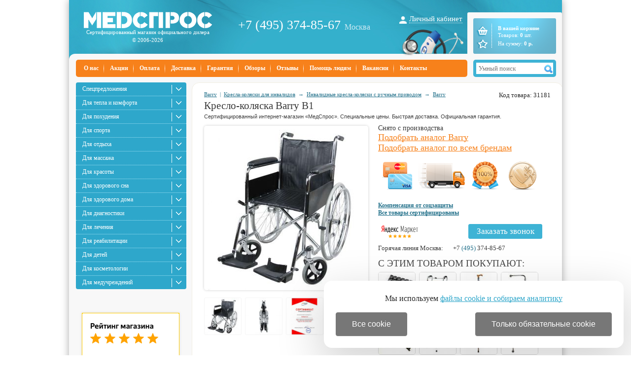

--- FILE ---
content_type: text/html; charset=windows-1251
request_url: https://www.medspros.ru/shop/sims_2_barry_b1.html
body_size: 20808
content:
<!DOCTYPE HTML PUBLIC "-//W3C//DTD HTML 4.01 Transitional//EN" "http://www.w3.org/TR/html4/loose.dtd">
<html>
<head>
	<meta http-equiv="Content-Type" content="text/html; charset=windows-1251">
	<link rel="icon" href="/favicon.ico" type="image/x-icon" >
	<link rel="shortcut icon" href="/favicon.ico" type="image/x-icon" >

	<link rel="stylesheet" href="/base.css" type="text/css">
	<link rel="stylesheet" href="/style.css" type="text/css">
	<link rel="stylesheet" type="text/css" href="/colorbox.css">

	<script type="text/javascript" src="/js/jquery-1.7.1.min.js" ></script>
	<script async type="text/javascript" src="/js/jquery.colorbox-min.js"></script>
	<script defer type="text/javascript" src="/js/jquery.cookie.js"></script>
	<script defer type="text/javascript" src="/js/slider_new.js"></script>
	<script type="text/javascript" src="/js/exclusive.js"></script>
	<script type="text/javascript" src="/js/functions.js"></script>
	<script defer type="text/javascript" src="/js/smart-discount.js"></script> 
	<script async type="text/javascript" src="/js/callme.js"></script>
	<script type="text/javascript">browser_back_catch();</script>
	<script async type="text/javascript" src="//yandex.st/share/share.js" charset="utf-8"></script>
	<script type="text/javascript" src="/js/jquery.selectbox.min.js" ></script>
	<script defer type="text/javascript" src="/js/masked_input.js" ></script>
	<script type="text/javascript">var _is_phone_device = 0;</script>

	<link rel="stylesheet" type="text/css" href="/js/magnifier/magnifier.css">
	<script type="text/javascript" src="/js/magnifier/magnifier.js"></script>
	<script type="text/javascript" src="/js/magnifier/Event.js"></script>
	
	<script type="text/javascript" src="/js/jscrollpane/jquery.jscrollpane.js" ></script>
	<link rel="stylesheet" type="text/css" href="/js/jscrollpane/jquery.jscrollpane.css">
	
	
	<link rel="stylesheet" href="/js/Swiper-master/dist/css/swiper.css">
	<script async src="/js/Swiper-master/dist/js/swiper.jquery.min.js"></script>

	<link rel="canonical" href="https://www.medspros.ru/shop/sims_2_barry_b1.html">
	
	<title>Barry B1, купить в Москве и СПб | Кресло-коляска Barry | &laquo;Медспрос&raquo;</title>
	<meta name="description" content='&#128309; Кресло-коляска Barry B1 &#128309; Лучшая цена 13390&#8381; - это недорого! &#128666; БЕСПЛАТНАЯ доставка &#9989; Официальный сайт Barry &#9989; 10000+ отзывов &#9989; Видео &#9989; Гарантия &#128722; Купить Barry B1 в Москве и СПб!'>
	<meta name="keywords" content='B1,Barry,Кресло-коляска,Barry B1'>
</head>

<body>
	<div id="wrapper">
	<div class="header_top">
		<div class="logo">
			<a href="/" id="main_logo"></a>
                        <span>Сертифицированный магазин официального дилера<br>&copy; 2006-2026</span>
			<div class="sugrob"></div>
			<div class="snow"></div>
	                		</div>

		<div class="phone">
			<a href="tel:74953748567">+7 (495) 374-85-67</a><span class="phone_add">Москва</span>
		</div>
		<div class="grad"></div>

		<div class="top_auth">
			<a href='#' OnClick="$('#auth_sub').toggle();">Личный кабинет</a>
			<div id="auth_sub">
					<form name="auth" method=post action="">
		<input type="hidden" name="enter" value="1">
		<input type="text" name="user_login" placeholder="Логин">
		<input type="password" name="user_pw" placeholder="Пароль">
		<a class="auth_button" href="javascript:document.auth.submit();">Войти</a>
		<a class="registration" href="/index.php?register=yes">Регистрация</a>
	</form>
			</div>
		</div>

		<div id="cart">
			 <div id="cart_content" title="Оформить заказ" onClick="javascript:location.href='/index.php?shopping_cart=yes'">
	<div id="cart_pad">
		<div id="cart_title">В вашей корзине</div>
		<div id="cart_products">
			Товаров: <b id="cart_items_count">0</b> шт.
			<br>На сумму: <b id="cart_total_amount">0 </b><b> р.</b>
		</div>
	</div>
    <div class="top-cart"></div>
    <a title="Перейти в избранное" class="cart-favor " href="/favorite/"></a>
</div>


		</div>
	</div>

	<div class="left_upper_corner"></div><div class="header_footer"></div>


	<div class="header_menu">
		<div id="mainmenu">
					<div class="top_menu">
				<a  href="/pages/1.html">О нас</a>
			</div>

								<div class="top_menu">
				<a  href="/pages/akcii.html">Акции</a>
			</div>

								<div class="top_menu">
				<a  href="/pages/28.html">Оплата</a>
			</div>

								<div class="top_menu">
				<a  href="/pages/9.html">Доставка</a>
			</div>

								<div class="top_menu">
				<a  href="/pages/26.html">Гарантия</a>
			</div>

								<div class="top_menu">
				<a  href="/pages/obzory.html">Обзоры</a>
			</div>

							<div class="top_menu">
					<a  href="/discussions/">Отзывы</a>
				</div>
								<div class="top_menu">
				<a  href="/pages/blagotvoriteljnostj.html">Помощь людям</a>
			</div>

								<div class="top_menu">
				<a  href="/pages/vakansii.html">Вакансии</a>
			</div>

								<div class="top_menu">
				<a  href="/pages/contacts.html">Контакты</a>
			</div>

							</div>
		<div id="search_pad">
			<div class="search_block">
<form action="/index.php" method=get name="searchform">
	
	<input type="text" autocomplete="off" name="searchstring" id="searchstring" placeholder="Умный поиск" value="" >
	<div id="search_icon" onclick="javascript:if (document.searchform.searchstring.value) document.searchform.submit();"></div>
</form>
</div>

<script>
function lazy_load_smart_search()
{
	lazy_load_js('/js/smartsearch/smart_search_medspros.js');
	lazy_load_js('/js/smart_search.js');
}
$("#searchstring").bind('focus', lazy_load_smart_search);
$(document).ready(function() {
    $('#searchstring').on('keyup input', function() {
        active_search(this.value);
    });
});
</script>
			
		</div>
	</div> 
	<div id="search_result_external_div">
		<div id="search_result"></div>
	</div>
	<div class="main_block">
	<table border="0" width="100%" cellspacing="0" cellpadding="0">
	<tr>	
	<td width="246" valign="top" id="left_block">
			<div id="category_block">
			<ul class="cats">
	    		<li class="cat_pad"><a href="/shop/1585/">Спецпредложения</a>

		</li>
		    		<li class="cat_pad"><a href="/shop/1372/">Для тепла и комфорта</a>

				<div class="l2">
					    				<a href="/shop/1369/">Электрические грелки <sup>2</sup></a>
								    				<a href="/shop/1480/">Обогреватели воздуха <sup>11</sup></a>
								</div>
		</li>
		    		<li class="cat_pad"><a href="/shop/1573/">Для похудения</a>

				<div class="l2">
					    				<a href="/shop/2191/">Лимфодренаж (прессотерапия) <sup>1</sup></a>
								    						    						    						    						    						    						    				<a href="/shop/1426/">Виброплатформы <sup>8</sup></a>
								    				<a href="/shop/1421/">Тренажеры <sup>200</sup></a>
								</div>
		</li>
		    		<li class="cat_pad"><a href="/shop/1518/">Для спорта</a>

				<div class="l2">
					    						    				<a href="/shop/1548/">Тренажеры <sup>476</sup></a>
								    				<a href="/shop/1924/">Детские спортивные комплексы <sup>59</sup></a>
								    				<a href="/shop/1828/">Спортивный инвентарь <sup>111</sup></a>
								    				<a href="/shop/1845/">Турники и брусья <sup>15</sup></a>
								    						    						    				<a href="/shop/1885/">Для бокса <sup>12</sup></a>
								    				<a href="/shop/1625/">Для баскетбола <sup>68</sup></a>
								    				<a href="/shop/1890/">Для футбола <sup>21</sup></a>
								    				<a href="/shop/1538/">Для настольного тенниса <sup>32</sup></a>
								    				<a href="/shop/1814/">Мячи <sup>6</sup></a>
								</div>
		</li>
		    		<li class="cat_pad"><a href="/shop/1679/">Для отдыха</a>

				<div class="l2">
					    				<a href="/shop/2319/">Дачная мебель <sup>376</sup></a>
								    				<a href="/shop/2196/">Туристические товары <sup>172</sup></a>
								    				<a href="/shop/1923/">Детские батуты <sup>55</sup></a>
								    				<a href="/shop/1527/">Теннисные столы <sup>32</sup></a>
								    				<a href="/shop/1625/">Для баскетбола <sup>68</sup></a>
								    				<a href="/shop/1526/">Игровые столы <sup>71</sup></a>
								    				<a href="/shop/2402/">Компьютерные столы <sup>70</sup></a>
								    				<a href="/shop/2023/">Столы для бильярда и пула <sup>4</sup></a>
								    				<a href="/shop/2333/">Оптические приборы <sup>336</sup></a>
								    						    				<a href="/shop/1327/">Подушки-массажеры <sup>1</sup></a>
								    				<a href="/shop/1386/">Массажные кресла <sup>18</sup></a>
								    				<a href="/shop/2320/">Дачные сараи и хозблоки <sup>13</sup></a>
								    				<a href="/shop/2381/">Дартс <sup>9</sup></a>
								    				<a href="/shop/2398/">Аксессуары для автомобилей <sup>87</sup></a>
								    						</div>
		</li>
		    		<li class="cat_pad"><a href="/shop/1380/">Для массажа</a>

				<div class="l2">
					    				<a href="/shop/1566/">Массажеры <sup>24</sup></a>
								    				<a href="/shop/1429/">Массажные столы-кушетки <sup>32</sup></a>
								    				<a href="/shop/2027/">Рефлекторные массажеры <sup>1</sup></a>
								    				<a href="/shop/1327/">Подушки-массажеры <sup>1</sup></a>
								    				<a href="/shop/2030/">Свинг-машины <sup>4</sup></a>
								    				<a href="/shop/1386/">Массажные кресла <sup>18</sup></a>
								    				<a href="/shop/1423/">Ленточные вибромассажеры <sup>4</sup></a>
								    				<a href="/shop/1428/">Массажные стулья <sup>1</sup></a>
								</div>
		</li>
		    		<li class="cat_pad"><a href="/shop/1448/">Для красоты</a>

				<div class="l2">
					    				<a href="/shop/1341/">Маникюр и педикюр <sup>1</sup></a>
								</div>
		</li>
		    		<li class="cat_pad"><a href="/shop/1432/">Для здорового сна</a>

				<div class="l2">
					    				<a href="/shop/2032/">Ортопедические подушки <sup>3</sup></a>
								</div>
		</li>
		    		<li class="cat_pad"><a href="/shop/1571/">Для здорового дома</a>

				<div class="l2">
					    				<a href="/shop/2309/">Ортопедические кресла и стулья <sup>661</sup></a>
								    						    				<a href="/shop/2150/">Метеостанции и гигрометры <sup>7</sup></a>
								    				<a href="/shop/1812/">Товары для кухни <sup>3</sup></a>
								    				<a href="/shop/2274/">Бытовая электроника <sup>28</sup></a>
								    						    				<a href="/shop/2092/">Увеличительные лупы <sup>1</sup></a>
								    				<a href="/shop/1480/">Обогреватели воздуха <sup>11</sup></a>
								    						</div>
		</li>
		    		<li class="cat_pad"><a href="/shop/1452/">Для диагностики</a>

				<div class="l2">
					    				<a href="/shop/2150/">Метеостанции и гигрометры <sup>7</sup></a>
								    				<a href="/shop/1420/">Пульсоксиметры <sup>1</sup></a>
								</div>
		</li>
		    		<li class="cat_pad"><a href="/shop/1572/">Для лечения</a>

				<div class="l2">
					    				<a href="/shop/2006/">Кислородное оборудование <sup>5</sup></a>
								    				<a href="/shop/2170/">Ортопедические изделия <sup>250</sup></a>
								    						    						</div>
		</li>
		    		<li class="cat_pad"><a href="/shop/1447/">Для реабилитации</a>

				<div class="l2">
					    				<a href="/shop/1430/">Медицинские кровати <sup>81</sup></a>
								    				<a href="/shop/1350/">Кресла-коляски для инвалидов <sup>28</sup></a>
								    				<a href="/shop/1360/">Санитарные приспособления <sup>24</sup></a>
								    				<a href="/shop/2045/">Противопролежневые системы <sup>9</sup></a>
								    				<a href="/shop/2044/">Ходунки и роллаторы <sup>15</sup></a>
								    				<a href="/shop/1496/">Инвалидные подъемники <sup>10</sup></a>
								    				<a href="/shop/2052/">Тренажеры для реабилитации <sup>18</sup></a>
								    				<a href="/shop/1663/">Поручни для инвалидов <sup>11</sup></a>
								    				<a href="/shop/2048/">Костыли и трости для ходьбы <sup>21</sup></a>
								    				<a href="/shop/1555/">Вертикализаторы <sup>1</sup></a>
								    				<a href="/shop/2051/">Захваты для предметов <sup>5</sup></a>
								    				<a href="/shop/2093/">Столовые приборы <sup>3</sup></a>
								</div>
		</li>
		    		<li class="cat_pad"><a href="/shop/1754/">Для детей</a>

				<div class="l2">
					    				<a href="/shop/1762/">Развлечения для улицы <sup>56</sup></a>
								    				<a href="/shop/1923/">Детские батуты <sup>55</sup></a>
								    				<a href="/shop/1758/">Игровые наборы для детей <sup>1</sup></a>
								    				<a href="/shop/1642/">Детские наборы для опытов <sup>9</sup></a>
								    				<a href="/shop/1763/">Детский транспорт <sup>1</sup></a>
								    						</div>
		</li>
		    		<li class="cat_pad"><a href="/shop/1501/">Для косметологии</a>

				<div class="l2">
					    				<a href="/shop/1503/">Оборудование для маникюра и педикюра <sup>1</sup></a>
								</div>
		</li>
		    		<li class="cat_pad"><a href="/shop/1449/">Для медучреждений</a>

				<div class="l2">
					    				<a href="/shop/1430/">Медицинские кровати <sup>81</sup></a>
								    				<a href="/shop/1986/">Медицинские матрасы <sup>9</sup></a>
								    				<a href="/shop/2006/">Кислородное оборудование <sup>5</sup></a>
								    				<a href="/shop/1996/">Для хирургии <sup>4</sup></a>
								    				<a href="/shop/1998/">Для кардиологии <sup>1</sup></a>
								    				<a href="/shop/1484/">Офтальмология и отоларингология <sup>2</sup></a>
								    				<a href="/shop/1991/">Для лабораторий <sup>97</sup></a>
								    				<a href="/shop/1483/">Медицинские светильники <sup>1</sup></a>
								</div>
		</li>
		</ul>

<script>

$( ".cat_pad div" ).each(function() {
	parent_pos = $(this).parent().position();
	if ( $(this).height() + parent_pos.top - 163> $(".cats").height() )
	{

		offset = $(this).height() + parent_pos.top - $(".cats").height() - 163;
		if (offset>parent_pos.top-163)
			offset = parent_pos.top-163;
		$(this).css('margin-top',"-"+offset+"px");
	}
		
});

</script>			</div>
			<div class="c"></div>
			
		


<center>

<!-- VK Widget -->
<div id="vk_groups"></div>
<script type="text/javascript">
function start_vk()
{
	if(typeof(vk_loaded) != 'undefined')
		return;
	vk_loaded=1;	
	VK.Widgets.Group("vk_groups", {mode: 0, width: "224", height: "400", color1: 'FFFFFF', color2: '206F89', color3: '5B7FA6'}, 65007683);
}
function preload_vk()
{
	var s = document.createElement('script');
	s.type = 'text/javascript';
	s.async = true;
	s.src = '//vk.com/js/api/openapi.js?116';
	s.onload=start_vk;
	var x = document.getElementsByTagName('script')[0];
	x.parentNode.insertBefore(s, x);
}
$(document).one('mousemove',preload_vk);
setTimeout(preload_vk,6000);
</script>

</center>
<br>
			<div class="market_left">
				<a href="https://market.yandex.ru/shop--medspros-ru/80104/reviews"><img src="/i/rating_5_3.png" border="0" width="200" height="125" alt="Читайте отзывы покупателей и оценивайте качество магазина на Яндекс.Маркете"></a> 
			</div>

			<div class="c"></div>
			<div id="news_pad">
				<div class="h3"><a href="/pages/akcii.html">Акции</a></div>
<div class="news_inner">
	<p class="news_date">01.01.2026</p>
	<p class="news_title"><a href="/news/1228/">Акция! 25% суммы доставки по России за наш счет!</a></p>
	<p class="news_date">01.01.2026</p>
	<p class="news_title"><a href="/news/182/">Мы дарим скидки! Узнайте, какая у Вас!</a></p>
	<p class="news_date">01.01.2026</p>
	<p class="news_title"><a href="/news/614/">Акция на массажные кресла!</a></p>
<p class="news_date" style="padding-bottom:10px;">
	<a style="color:#f7811b;" href="/pages/akcii.html">Смотреть все акции &rarr;</a>
</p>
</div>

<div class="h3"><a href="/news/">Новости</a></div>
<div class="news_inner">
	<p class="news_date">25.12.2025</p>
	<p class="news_title"><a href="/news/2055/">График работы магазина в новогодние праздники</a></p>
	<p class="news_date">29.04.2025</p>
	<p class="news_title"><a href="/news/2056/">График работы магазина в майские праздники</a></p>
	<p class="news_date">02.09.2024</p>
	<p class="news_title"><a href="/news/2054/">ТОП-7 устройств для уютного дома</a></p>
<p class="news_date" style="padding-bottom:10px;">
	<a style="color:#f7811b;" href="/news/">Смотреть все новости &rarr;</a>
</p>
</div>

			</div>
			<img src="/i/blank.gif" width="1" height="50" alt="">

	</td>
	<td valign="top" class="overd" style="padding:10px 13px 13px 0px;">
		<div id="content">
		<div id="product-detail">
<div style="float:right;line-height: 15px;height: 15px;">
		Код товара: 31181
</div>
<div class="breadcrumb">
			<span><a title="Бренд Barry" href="/brand/barry/" class="cat">Barry</a></span>
																			&nbsp;|&nbsp; <span><a 
				title="Инвалидные кресла-коляски"
				class=""
				href="/shop/1350/">Кресла-коляски для инвалидов</a></span>
											&nbsp;&rarr;&nbsp; <span><a 
				title="Инвалидные механические кресла-коляски  Barry"
				class="current"
				href="/shop/1352/">Инвалидные кресла-коляски с ручным приводом</a></span>
								&nbsp;&rarr;&nbsp; <span><a 
				title="Инвалидные механические кресла-коляски  Barry"
				class="current"
				href="/shop/1352/barry/"> Barry</a></span>
			</div>

<div id="schema">
<meta name="direct_info" content="В достаточном количестве"><h1 class="pr_h1">Кресло-коляска Barry B1<span id="variant_title"></span></h1>
<div class="desc_2">
Сертифицированный интернет-магазин &laquo;МедСпрос&raquo;. Специальные цены. Быстрая доставка. Официальная гарантия.
</div>
<table style="width:688px;" border="0" cellspacing="0" cellpadding="0" >
<COL width="333"><COL>
<tr>
	<td width="333" align="left" valign="top">
		<div id="foto-box" class="main_photo" style='position:relative;width:333px;'>
				<div class="product_big_picture_bg">
					<div class='lightbox'><div class="product_image_large" id="product-image-31181"><a id="zoomImageBig" class="magnifier-thumb-wrapper" href="/i/product_i/31181_1_b.jpg" >
				<img id="thumb" style='width:333px;height:333px;' src="/i/product_i/31181_1.jpg" alt="Кресло-коляска Barry B1"
					data-large-img-url="/i/product_i/31181_1_b.jpg"
					 data-large-img-wrapper="mpreview">
							</a></div></div>
				</div>
					
			<div class="prod_allpicts" style="margin:15px 0px;clear:both;">
			<div class="lightbox">
							<div class="product_image" style="float:left;margin:0 0 10px 9px;width:74px;height:74px;"><a href="/i/product_i/31181_1_b.jpg"><img src="/i/product_i/31181_1_i.jpg" border=0 alt="" onmouseover="set_main_photo(this, '/i/product_i/31181_1_b.jpg', '/i/product_i/31181_1.jpg', zoomer);"></a></div>
							<div class="product_image" style="float:left;margin:0 0 10px 9px;width:74px;height:74px;"><a href="/i/product_i/31181_2_b.jpg"><img src="/i/product_i/31181_2_i.jpg" border=0 alt="" onmouseover="set_main_photo(this, '/i/product_i/31181_2_b.jpg', '/i/product_i/31181_2.jpg', zoomer);"></a></div>
										<div class="product_image" style="float:left;margin:0 0 10px 9px;width:74px;height:74px;">
					<a href="/i/sert/sims.jpg"><img src="/i/sert/sims_333.jpg" alt="1" onmouseover="set_main_photo(this, '/i/sert/sims.jpg', '/i/sert/sims_333.jpg', zoomer);"></a>
				</div>
						</div></div>
			<div class="c"></div>
						
		
		
		
		
		</div>	
				<div id="ask-box" style='position:relative;'>
			<div class="switch" onclick="showBigFoto();">Показать фото</div>

			<a name="inquiry"></a>

			
				<div class="question_header">Есть вопросы по этой модели?</div>

				


				<form name="form1" method="post" action="#inquiry">
				<input name="message_subject" type="hidden" size="50" value="Кресло-коляска Barry B1">
				<div class="question_header_2">Просто спросите нас:</div>
				<p><input class="q_input" type="text" name="customer_name" size="40" placeholder="Ваше имя">
				<p><input class="q_input" type="text" name="customer_email" size="40" placeholder="Ваш e-mail">
				<p><textarea class="q_message" name="message_text" placeholder="Сформулируйте ваш вопрос" oninput="$(this).val($(this).val().slice(0,200));"></textarea>
				<div class="question_button" OnClick="javascript:document.form1.submit();">Отправить</div>
				<input type="hidden" name="request_information" value="yes">
				<input type="hidden" name="productID" value="31181">
				<input type="hidden" name="productURL" value="sims_2_barry_b1">
				<input type="hidden" name="spam_empty" value="">
				<input type="hidden" name="spam_not_empty" id="spam_not_empty" value="">
				</form>
					</div>
			</td>
	<td valign="top" id="descr_full">
		<span style="display:none;">13390</span>
		<div style="position:relative;">
		<div class="magnifier-preview" id="mpreview"></div>
		</div>

		<div style="margin:0px 0 5px 0px;font:12px Tahoma;">
			<div style="float:left;margin-top:4px;position:relative">
												<div class="not_enabled_product">
						Снято с производства
						<br><a href="/shop/1352/barry/">Подобрать аналог Barry</a>
						<br><a href="/shop/1352/">Подобрать аналог по всем брендам</a>
					</div>
										</div>

			
		</div>

		<div class="c"></div>

			<table cellspacing="0" cellpadding="2" border="0" id="com_block" class="buy-box" width="100%">
			<tr>
                			</tr>
			</table>

			
			<div class="c"></div>

					
		<div class="product_promo_new">
			<a href="/pages/28.html" class="t_1" tooltip="Принимаем оплату картами VISA и MasterCard">
				<img src="/i/ms/icons_03.png">
			</a>
			<a href="/pages/9.html" class="t_2" tooltip="Доставка по Москве &ndash; бесплатно.				&#10;Доставка по России: 25% суммы доставки по России за наш счет!">
				<img src="/i/ms/icons_05.png">
			</a>
			<a href="/pages/26.html" class="t_3" tooltip="&laquo;Белая&raquo; гарантия от производителя.&#13;&#10;Вся продукция сертифицирована.">
				<img src="/i/ms/icons_07.png">
			</a>
			<a href="/pages/pomogaem_detyam_invalidam.html" class="t_4" tooltip="1% от стоимости вашего заказа будет потрачен на благотворительность">
				<img src="/i/ms/icons_09.png">
			</a>
		</div>

		<br>
		</div>
		<div class="c"></div>
					<a style="color:#206f89;" href="/pages/kompensaciya.html"><b>Компенсация от соцзащиты</b></a><br>
				<a style="color:#206f89;" href="/pages/26.html#our_sert"><b>Все товары сертифицированы</b></a>
				<br><br>
		<div class="c"></div>

		<div style="position:relative;float:left;">
			<a href="https://market.yandex.ru/shop--medspros-ru/80104/reviews"><img src="/i/rating_5_0.png" border="0" width="88" height="31" alt="Читайте отзывы покупателей и оценивайте качество магазина на Яндекс.Маркете"></a>
		</div>

		<div style="float:left;position:relative;margin-left:-5px;height:30px;">
			<div id="call_pad">
	<a id="viewform" class="call_button" onclick="$('.callme_submit').off('click');">Заказать звонок</a>
	<div class="hide-on desktop" id="callmeform">
		<input type="text" id="cname" class="automemorize automemorize_first_name" value="" placeholder="Ваше имя"><input type="text" id="cphone" required pattern="[0-9_-]10" title="Формат: (096) 999 99 99" placeholder="+7 (___) ___-__-__" class="automemorize automemorize_phone" value="">
		<script>initMaskPhoneInput('#cphone');</script>
		<div class="confid4">					
			<label class='callme_middle_v_align'>														
				<span class='callme_middle_v_align'>
					<input class='callme_middle_v_align' type="checkbox" name="callme_confidential_agree" value="1" onChange="UpdateCallMeConfidentialAgree();" id="callme_confidential_agree">
					Я даю согласие на обработку персональных данных в соответствии с <a class='callme_middle_v_align' target="_blank" href='/pages/confidential.html' style='vertical-align: top;'>политикой конфиденциальности</a>
				</span>
			</label>
		</div>							
		<input type="button" class="callme_submit call_button" value="Перезвоните мне" id="callme_submit">
		<div id="callme_result"></div>
	</div>
</div>
<script>
function CheckCallMeConfidentialAgree()
{	
	if ($('#callme_confidential_agree').is(":checked"))
		return true;
	else	return false;
}
function UpdateCallMeConfidentialAgree()
{
	if ($('#callme_confidential_agree').is(":checked"))
	{
		$('#callme_submit')[0].style.setProperty('background', '', '');
		$('#callme_submit')[0].style.setProperty('border', '', '');
		$(".callme_submit").click(function () {
			show();
		});
	}
	else 
	{
		$('#callme_submit')[0].style.setProperty('background', 'grey', 'important');
		$('#callme_submit')[0].style.setProperty('border-color', 'grey', 'important');
		$(".callme_submit").off("click");
	}
}
UpdateCallMeConfidentialAgree();
</script>
<style>
.callme_middle_v_align{
	position: relative !important;
	vertical-align:middle;
}
</style>		</div>
		
		<div class="c"></div>

		<table cellspacing=0 cellpadding=0 class="phone_products">
			<tr><td>Горячая линия Москва:</td><td><nobr><a style="color: #383838; text-decoration: none" href="tel:74953748567">+7 <font color="#206F89">(495)</font> 374-85-67</a></nobr></td></tr>
				</table>

		
			


			
				<div class="buy-also">
					<div class="title">
						<h2>С этим товаром покупают:</h2>
					</div>
															<div class="item">
							<a href="/shop/met_air_mod_08_17552.html"><img
								src="/i/product_i/28733_1_i.jpg"
								alt="pic"></a>
						<div class="name">
							<div class="arrow"></div>
							Подушка противопролежневая надувная MET AIR mod 08 (17552)<br><b>6500 руб.</b>
						</div>
					</div>
																				<div class="item">
							<a href="/shop/titan_optimal_beta_ly_510b.html"><img
								src="/i/product_i/27755_1_i.jpg"
								alt="pic"></a>
						<div class="name">
							<div class="arrow"></div>
							Ходунки-опоры двухуровневые Titan Optimal-Beta LY-510B<br><b>8700 руб.</b>
						</div>
					</div>
																				<div class="item">
							<a href="/shop/titan_welt_gw_ly_252_wr4_u_s_ustrojstvom_proivoskoljjeniya.html"><img
								src="/i/product_i/27828_1_i.jpg"
								alt="pic"></a>
						<div class="name">
							<div class="arrow"></div>
							Трость с устройством противоскольжения Titan Welt-RU LY-252-WR4-U<br><b>3250 руб.</b>
						</div>
					</div>
																				<div class="item">
							<a href="/shop/titan_profi_normal_ly_3001_u_80l.html"><img
								src="/i/product_i/15127_1_i.jpg"
								alt="pic"></a>
						<div class="name">
							<div class="arrow"></div>
							Угловой поручень для ванной Titan Profi-Normal LY-3001-U-80L<br><b>4490 руб.</b>
						</div>
					</div>
																				<div class="item">
							<a href="/shop/titan_ha_4601_75_75_sm.html"><img
								src="/i/product_i/27864_1_i.jpg"
								alt="pic"></a>
						<div class="name">
							<div class="arrow"></div>
							Активный захват для инвалидов Titan HA-4601-75<br><b>5370 руб.</b>
						</div>
					</div>
																				<div class="item">
							<a href="/shop/titan_optimal_beta_ly_510r.html"><img
								src="/i/product_i/27756_1_i.jpg"
								alt="pic"></a>
						<div class="name">
							<div class="arrow"></div>
							Ходунки с опорой Titan Optimal-Beta LY-510R<br><b>8700 руб.</b>
						</div>
					</div>
																				<div class="item">
							<a href="/shop/titan_welt_ru_ly_252_wr6_u_s_protivogololednym_nakonechnikom.html"><img
								src="/i/product_i/27829_1_i.jpg"
								alt="pic"></a>
						<div class="name">
							<div class="arrow"></div>
							Трость с противогололедным наконечником Titan Welt-RU LY-252-WR6-U<br><b>3250 руб.</b>
						</div>
					</div>
																				<div class="item">
							<a href="/shop/profi_normal_ly_3001_u_80r_pravyj.html"><img
								src="/i/product_i/15208_1_i.jpg"
								alt="pic"></a>
						<div class="name">
							<div class="arrow"></div>
							Опорный поручень угловой Titan Profi-Normal LY-3001-U-80R<br><b>4490 руб.</b>
						</div>
					</div>
															<div class="c"></div>
				</div>
						

	</td>



        </tr>
	<tr><td colspan=2>
	<div style="max-width:1000px;">
		<div class="product_info_full">
			<div class="product_menu">
				<a onclick="changeProductInfoBlock(this, 'pr_delivery');" id="change_pr_delivery" href="#delivery" class="product-info-full-item">Доставка</a>
				<a onclick="changeProductInfoBlock(this, 'pr_payment');" id="change_pr_payment" href="#payment" class="product-info-full-item">Оплата</a>
				<a onclick="changeProductInfoBlock(this, 'pr_desc');" id="change_pr_desc" href="#desc" class="product-info-full-item active">Описание</a>
				<a onclick="changeProductInfoBlock(this, 'pr_tech');" id="change_pr_tech" href="#tech" class="product-info-full-item">Характеристики</a>
								<a onclick="changeProductInfoBlock(this, 'pr_review');" id="change_pr_review" href="#review" class="product-info-full-item">Обзоры</a>
				<a onclick="changeProductInfoBlock(this, 'pr_discussions');" id="change_pr_discussions" href="#discussions" class="product-info-full-item">Отзывы (0)</a>
			</div>
			<div class="c"></div>

			<div id="pr_desc" class="product_info_block active">
																			<a class="best_position_in_rating" target=_blank href="/pages/kak_vybratj_kresla_kolyaski_chto_vajno_znatj_pered_pokupkoj.html" >Сомневаетесь? - Посмотрите рейтинг ТОП-10 по категории «Инвалидные кресла-коляски с ручным приводом»</a>
													<div class="some-text"><p>Одна из самых узких моделей, ширина коляски составляет всего 62 см. При этом максимальная нагрузка — 100 кг. Такая прочность достигается за счет стального каркаса коляски. Благодаря своим компактным размерам Barry B1 отлично подходит для небольшой квартиры, в ней легко маневрировать и преодолевать узкие двери и коридоры.</p><p></p><p>Данная коляска относится к категории бюджетных, при этом она не теряет качества, присущего всем изделиям Barry. Модель оснащена цельнолитыми шинами, которые не требуют подкачивания и обладают повышенной проходимостью.</p><p></p></div><table class="product-options" id="product-options-table"><colgroup><col style="width:297px;"><col></colgroup><tr class="title"><td colspan="2">Технические характеристики</td></tr><tr><td>Оптимально подходит как:</td><td><a href="/shop/1350:dlya_invalidov_5/">для инвалидов</a>, <a href="/shop/1350:dlya_pojilyh_5/">для пожилых</a>, <a href="/shop/1350:invalidnye_kolyaski_dlya_doma/">для дома (комнатные)</a>, <a href="/shop/1350:invalidnye_kolyaski_dlya_ulicy/">для улицы (прогулочные)</a>, <a href="/shop/1350:nedorogie_invalidnye_kolyaski/">недорогие</a>, <a href="/shop/1350:skladnye_invalidnye_kolyaski/">складные</a></td></tr><tr><td>Назначение:</td><td> для реабилитации</td></tr><tr><td>Тип коляски:</td><td> стандартный</td></tr><tr><td>Применение:</td><td> для дома и улицы</td></tr><tr><td>Максимальная нагрузка:</td><td> 100 кг</td></tr><tr><td>Материал:</td><td> сталь</td></tr><tr><td>Рама:</td><td> складная</td></tr><tr><td>Материал обивки:</td><td> полиуретан</td></tr><tr><td>Высота спинки:</td><td> 45 см</td></tr><tr><td>Ширина сиденья:</td><td><a rel='nofollow' href='/shop/1352/?param_14=45+%F1%EC&param_14_to=45+%F1%EC&param_14_from=45+%F1%EC&advanced=1&search_in_subcategory=1&link_option=1'> 46 см</a></td></tr><tr><td>Глубина сиденья:</td><td> 40 см</td></tr><tr><td>Тип подлокотников:</td><td><a rel='nofollow' href='/shop/1352/?param_371=%F4%E8%EA%F1%E8%F0%EE%E2%E0%ED%ED%FB%E5&advanced=1&search_in_subcategory=1&link_option=1'> фиксированные</a></td></tr><tr><td>Тип подножек:</td><td><a rel='nofollow' href='/shop/1352/?param_370=%F4%E8%EA%F1%E8%F0%EE%E2%E0%ED%ED%FB%E5&advanced=1&search_in_subcategory=1&link_option=1'> фиксированные</a></td></tr><tr><td>Тип колес:</td><td><a rel='nofollow' href='/shop/1352/?param_46=%EB%E8%F2%FB%E5&advanced=1&search_in_subcategory=1&link_option=1'> фиксированные</a></td></tr><tr><td>Шины:</td><td> литые</td></tr><tr><td>Тормоза:</td><td> да</td></tr><tr><td>Ширина изделия:</td><td> 62 см</td></tr><tr><td>Высота изделия:</td><td> 86 см</td></tr><tr><td>Глубина изделия:</td><td> 90 см</td></tr><tr><td>Вес:</td><td> 10,3 кг</td></tr><tr class="title"><td colspan="2">Комплектация</td></tr><tr><td colspan="2">Кресло-коляска Barry В1.  </td></tr><tr><td colspan="2">Руководство по эксплуатации.</td></tr><tr class="title"><td colspan="2">Преимущества</td></tr><tr><td colspan="2">Компактная и легкая. </td></tr><tr><td colspan="2">Складная рама.</td></tr><tr><td colspan="2">Литые шины.</td></tr><tr><td colspan="2">Регулировка подножек на нужную высоту.</td></tr><tr><td colspan="2">Обивка из практичной эко-кожи.</td></tr></table><br>
									<br><b>Страна бренда:</b> <a href="/shop/1352:country_/">Тайвань</a>					<br><b>Гарантия:</b> 12 мес.			
							</div>

			<div id="pr_tech" class="product_info_block">
				<table id="product-options-table" class="product-options">
				<colgroup><col width="297"></colgroup>
				<tr class="title"><td colspan="2">Технические характеристики</td></tr>
									<tr><td>Оптимально подходит как:</td><td>
											<a href="/shop/1350:dlya_invalidov_5/">для инвалидов</a>, 											<a href="/shop/1350:dlya_pojilyh_5/">для пожилых</a>, 											<a href="/shop/1350:invalidnye_kolyaski_dlya_doma/">для дома (комнатные)</a>, 											<a href="/shop/1350:invalidnye_kolyaski_dlya_ulicy/">для улицы (прогулочные)</a>, 											<a href="/shop/1350:nedorogie_invalidnye_kolyaski/">недорогие</a>, 											<a href="/shop/1350:skladnye_invalidnye_kolyaski/">складные</a>										</td></tr>
																													<tr><td>Цвет:</td><td><a href="/shop/1352/?param_4=черная классика&advanced=1&search_in_subcategory=1&link_option=1&searchstring=">черная классика</td></tr>
																										<tr><td>Ширина сиденья:</td><td><a href="/shop/1352/?param_14=45 см&advanced=1&search_in_subcategory=1&link_option=1&searchstring=">45 см</td></tr>
																										<tr><td>Макс. нагрузка:</td><td><a href="/shop/1352/?param_26=100 кг&advanced=1&search_in_subcategory=1&link_option=1&searchstring=">100 кг</td></tr>
																										<tr><td>Ручки для толкания:</td><td><a href="/shop/1352/?param_39=да&advanced=1&search_in_subcategory=1&link_option=1&searchstring=">да</td></tr>
																										<tr><td>Тип колес:</td><td><a href="/shop/1352/?param_46=литые&advanced=1&search_in_subcategory=1&link_option=1&searchstring=">литые</td></tr>
																																			<tr><td>Материал рамы:</td><td><a href="/shop/1352/?param_68=сталь&advanced=1&search_in_subcategory=1&link_option=1&searchstring=">сталь</td></tr>
																										<tr><td>Цвет рамы:</td><td><a href="/shop/1352/?param_322=хром&advanced=1&search_in_subcategory=1&link_option=1&searchstring=">хром</td></tr>
																										<tr><td>Тип подножек:</td><td><a href="/shop/1352/?param_370=фиксированные&advanced=1&search_in_subcategory=1&link_option=1&searchstring=">фиксированные</td></tr>
																										<tr><td>Тип подлокотников:</td><td><a href="/shop/1352/?param_371=фиксированные&advanced=1&search_in_subcategory=1&link_option=1&searchstring=">фиксированные</td></tr>
																														</table>
			</div>

			<div id="pr_review" class="product_info_block">
									<br>
																					
					<a href="/pages/kak_vybratj_kresla_kolyaski_chto_vajno_znatj_pered_pokupkoj.html">
						<img src="/i/product_i/31181_1_i.jpg" alt="ТОП-10 лучших механических инвалидных колясок 2022 &#127942;: Обзор и рейтинг"><span>ТОП-10 лучших механических инвалидных колясок 2022 &#127942;: Обзор и рейтинг</span>
					</a>
					<div class="c"></div>
									<br>
																					
					<a href="/pages/obzor_na_sredstva_peredvijeniya_dlya_invalidov_rekomendacii_ekspertov.html">
						<img src="/i/product_i/31181_2_i.jpg" alt="Обзор на средства передвижения для инвалидов: рекомендации экспертов!"><span>Обзор на средства передвижения для инвалидов: рекомендации экспертов!</span>
					</a>
					<div class="c"></div>
									<br>
																					
					<a href="/pages/obzor_na_tehnicheskie_sredstva_reabilitacii_federaljnyj_perechenj_i_pravila_obespecheniya.html">
						<img src="/i/product_i/31181_1_i.jpg" alt="Обзор на технические средства реабилитации: федеральный перечень и правила обеспечения"><span>Обзор на технические средства реабилитации: федеральный перечень и правила обеспечения</span>
					</a>
					<div class="c"></div>
									<br>
																					
					<a href="/pages/kak_vybratj_nadejnuyu_invalidnuyu_kolyasku.html">
						<img src="/i/product_i/31181_1_i.jpg" alt="ТОП-10 лучших инвалидных колясок 2022 &#127942;: Обзор и рейтинг"><span>ТОП-10 лучших инвалидных колясок 2022 &#127942;: Обзор и рейтинг</span>
					</a>
					<div class="c"></div>
									<br>
																					
					<a href="/pages/kak_vybratj_udobnoe_kreslo_kolyasku_s_sanitarnym_osnashcheniem.html">
						<img src="/i/product_i/31181_1_i.jpg" alt="Обзор кресел-колясок с санитарным оснащением: осуществление гигиенических потребностей не вызовет проблем"><span>Обзор кресел-колясок с санитарным оснащением: осуществление гигиенических потребностей не вызовет проблем</span>
					</a>
					<div class="c"></div>
									<br>
																					
					<a href="/pages/kak_vybratj_kachestvennoe_kreslo_kolyasku_aktivnogo_tipa.html">
						<img src="/i/product_i/31181_1_i.jpg" alt="Обзор инвалидных кресел-колясок активного типа: выбор активных людей"><span>Обзор инвалидных кресел-колясок активного типа: выбор активных людей</span>
					</a>
					<div class="c"></div>
							</div>

			

			<div id="pr_delivery" class="product_info_block">
				Курьерская доставка по Москве &ndash; <b>бесплатно</b>.

				
				<br>Доставка по России &ndash; <b>25% суммы доставки по России за наш счет!</b>
				<p><a href="/pages/9.html">Подробная информация о доставке</a>.</p>
			</div>

			<div id="pr_payment" class="product_info_block">
				<p>Вы можете выбрать любой удобный вам способ оплаты:</p>
				<ul>
					<li>Наличными курьеру при получении заказа;</li>
					<li>Наличными или картой в точке самовывоза;</li>
					<li>Оплата наложенным платежом;</li>
					<li>Оплата счета через банк-клиент или в Сбербанке.</li>
				</ul>
				<p><a href="/pages/28.html">Подробная информация об оплате</a>.</p>
			</div>

			<div id="pr_discussions" class="discussions product_info_block">
				<h2 class="block-title">Отзывы про инвалидное кресло-коляску с ручным приводом  Barry B1</h2>

				<div class="overall_rate">
                                         <div class="result">
                                         	<div class="result-value">0.0</div>
                                         	<div class="orange_stars orange_stars0"></div>
                                         	<div class="result-text"><span>Отзывов пока нет</span></div>
                                         </div>
                                         <div class="lines">
												<div class="line">
                                                 	<div class="line-score">5</div>
                                                 	<div class="line-progress"><b style="width: NAN%;"></b></div>
                                                 	<div class="line-value">0%</div>
                                                </div>
												<div class="line">
                                                 	<div class="line-score">4</div>
                                                 	<div class="line-progress"><b style="width: NAN%;"></b></div>
                                                 	<div class="line-value">0%</div>
                                                </div>
												<div class="line">
                                                 	<div class="line-score">3</div>
                                                 	<div class="line-progress"><b style="width: NAN%;"></b></div>
                                                 	<div class="line-value">0%</div>
                                                </div>
												<div class="line">
                                                 	<div class="line-score">2</div>
                                                 	<div class="line-progress"><b style="width: NAN%;"></b></div>
                                                 	<div class="line-value">0%</div>
                                                </div>
												<div class="line">
                                                 	<div class="line-score">1</div>
                                                 	<div class="line-progress"><b style="width: NAN%;"></b></div>
                                                 	<div class="line-value">0%</div>
                                                </div>
						                         		</div>
				</div>

									<a class="form-toggle button-default" onclick="javascript:$('.discussions .form-add').toggle();">Написать отзыв</a>
					<form method="post" class="form-add" style="margin-bottom:30px;">
						<div style='margin-top:-35px;margin-bottom:9px;'>
							<div style="display:inline-block;">Ваша оценка:</div>
							<div class="orange_stars" id="stars_rating" style="display:inline-block;margin-bottom:-2px;cursor:pointer;" onclick='calculate_rating(event, this);'>
							</div>
						</div>
						<input type="text" name="nick" id="review_name" class="row-value" placeholder="Ваше имя">
						<br><textarea name="body" id="review_body" class="row-value">Достоинства:&#10;&#10;Недостатки:&#10;&#10;Комментарий:&#10;</textarea>
						<br>
						<div class="g-recaptcha" data-sitekey=""></div>
						<input type="hidden" name="check_captcha" value="yes">
						<input type="hidden" name="review_rating" id="review_rating" value="0">
						<input type="hidden" name="add_review" value="yes" class="row-value">
						<input type="hidden" name="productID" value="31181" class="row-value">
						<div class="button-default add-button" onclick="add_review();">Отправить отзыв</div>
					</form>
				
				
				
							</div>
		</div>

   <div class="blogs">
	<script async src="//yastatic.net/es5-shims/0.0.2/es5-shims.min.js" charset="utf-8"></script>
	<script async src="//yastatic.net/share2/share.js" charset="utf-8"></script>
	<div class="ya-share2" data-lang="en" data-services="vkontakte,facebook,twitter,odnoklassniki,viber,whatsapp,telegram" charset="Windows-1251"></div>
	<span>Расскажите друзьям о своем выборе!</span>
  </div>

	</td>
</tr>
</table>



    <div class="also_products_block" style="overflow: hidden;margin:0 -13px;">
	<div class="select_also_products_block">
							<span class="product-list-bottom" id="change_related_incat_list" onclick="changeAlsoProductsBlock(this, 'related_incat_list');">Ближайшие аналоги</span>
							<span class="product-list-bottom" id="change_hit_list" onclick="changeAlsoProductsBlock(this, 'hit_list');">Хиты продаж</span>
			</div>
		<div id="related_incat_list" class="also_list">
	<div class="bottom-carusel cuor_block" id="bottom_carousel_main">
		<center>
		<div class="caroufredsel_wrapper">
		<div  class="cuor_content">
												<div class="product_to_show product_brief">
					<div class="product_pad">
					

<div class="product_image">
            <span onclick="addFavorite_b(34852, this);" id="favor_brief_34852" class="favor_brief ">
            <span class="back"></span>
            <span class="txt"><span class="arrow"></span>Отложить товар</span>
        </span>
    	<a href="/shop/met_transit_350.html" id="product-image-34852">
			<div id="swiper_images_34852_related_products_incat" class="swiper-container swiper-container-product-brief">
	                <div class="swiper-wrapper">
				<div class="swiper-slide">
					<img class="product_image_brief" src="/i/product_i/34852_1_s.jpg" alt="Кресло-коляска MET TRANSIT 350">				
				</div>
																					<div class="swiper-slide">
							<img class="product_image_brief" src="/i/product_i/34852_2_s.jpg">
						</div>
																																<div class="swiper-slide">
							<img class="product_image_brief" src="/i/product_i/34852_3_s.jpg">
						</div>
																		</div>
							<div class="swiper-pagination-product-brief swiper-pagination-34852_related_products_incat"></div>
					</div>


	
	<div class="sticker">
				</div>	
		</a>
</div>
	<table cellspacing="0" cellpadding="3" border="0" style="width: 100%;position:relative;clear:both;">
	<tr>
				<td valign="top" nowrap >
														<div class="product_price">&nbsp;24 900 <span class="rub">р</span></div>
						</td>


		<td valign="top" align="right">
			<form action="/shop/met_transit_350.html" method=post name="HiddenFieldsForm_34852">
																

				        
			            							<div class="buy_button" onclick="
														newAddToCart(this, 34852, 'product_pad');
						">В корзину</div>
										
				
				
							</form>
		</td>
			</tr>
	</table>

	<div class="brief_description">
		<div class="brief_description_inner">
			<a class="product_in_cat" href="/shop/met_transit_350.html">Кресло-коляска MET TRANSIT 350</a>

								</div>

		<div class="brief_delivery">
							Доставка: <strong>1-2 дня</strong>
					</div>
		<div class="gradient"></div>
	</div>
<script>
	var waiting_for_reset_picture_34852_related_products_incat;
	var timer_34852_related_products_incat;
	category_image_width=180;
	var mySwiper_34852_related_products_incat;
	var old_picture_index_34852_related_products_incat=0;
	var width_for_picture_change_34852_related_products_incat=category_image_width/3;
	$( "#swiper_images_34852_related_products_incat" ).mousemove(function( event ) 
	{
		waiting_for_reset_picture_34852_related_products_incat==0;
		relX = event.pageX - $(this).offset().left;
		new_picture_index_34852_related_products_incat=Math.floor(relX/width_for_picture_change_34852_related_products_incat);
		if (new_picture_index_34852_related_products_incat!=old_picture_index_34852_related_products_incat)
		{
			old_picture_index_34852_related_products_incat=new_picture_index_34852_related_products_incat;
			mySwiper_34852_related_products_incat.slideTo(new_picture_index_34852_related_products_incat,400,false);
		}
	});	

	$( "#swiper_images_34852_related_products_incat" ).mouseout(function( event ) {
		waiting_for_reset_picture_34852_related_products_incat=1;	
		window.clearTimeout(timer_34852_related_products_incat);
	        timer_34852_related_products_incat== setTimeout(function () {
			if (waiting_for_reset_picture_34852_related_products_incat==1)
			{
				if ($('#swiper_images_34852_related_products_incat:hover').length != 0) 
					return;
				mySwiper_34852_related_products_incat.slideTo(0,400,false);
				old_picture_index_34852_related_products_incat=0;
			}
		}, 400);
	});	

	$(document).ready(function () 
	{
		mySwiper_34852_related_products_incat = new Swiper ('#swiper_images_34852_related_products_incat', 
		{
			direction: 'horizontal',
			loop: false,
			pagination: '#swiper_images_34852_related_products_incat .swiper-pagination-34852_related_products_incat',
			paginationClickable: false,
			slidesPerView:1,
			simulateTouch:false,
			effect:'fade',
			observer: true,
			observeParents: true,
		})
	});
</script>
					</div>
					</div>
									<div class="product_to_show product_brief">
					<div class="product_pad">
					

<div class="product_image">
            <span onclick="addFavorite_b(34850, this);" id="favor_brief_34850" class="favor_brief ">
            <span class="back"></span>
            <span class="txt"><span class="arrow"></span>Отложить товар</span>
        </span>
    	<a href="/shop/met_transit_150_20899.html" id="product-image-34850">
			<div id="swiper_images_34850_related_products_incat" class="swiper-container swiper-container-product-brief">
	                <div class="swiper-wrapper">
				<div class="swiper-slide">
					<img class="product_image_brief" src="/i/product_i/34850_1_s.jpg" alt="Кресло-коляска MET TRANSIT 150">				
				</div>
																					<div class="swiper-slide">
							<img class="product_image_brief" src="/i/product_i/34850_2_s.jpg">
						</div>
																																<div class="swiper-slide">
							<img class="product_image_brief" src="/i/product_i/34850_3_s.jpg">
						</div>
																		</div>
							<div class="swiper-pagination-product-brief swiper-pagination-34850_related_products_incat"></div>
					</div>


	
	<div class="sticker">
				</div>	
		</a>
</div>
	<table cellspacing="0" cellpadding="3" border="0" style="width: 100%;position:relative;clear:both;">
	<tr>
				<td valign="top" nowrap >
														<div class="product_price">&nbsp;27 900 <span class="rub">р</span></div>
						</td>


		<td valign="top" align="right">
			<form action="/shop/met_transit_150_20899.html" method=post name="HiddenFieldsForm_34850">
																

				        
			            							<div class="buy_button" onclick="
														newAddToCart(this, 34850, 'product_pad');
						">В корзину</div>
										
				
				
							</form>
		</td>
			</tr>
	</table>

	<div class="brief_description">
		<div class="brief_description_inner">
			<a class="product_in_cat" href="/shop/met_transit_150_20899.html">Кресло-коляска MET TRANSIT 150</a>

								</div>

		<div class="brief_delivery">
							Доставка: <strong>1-2 дня</strong>
					</div>
		<div class="gradient"></div>
	</div>
<script>
	var waiting_for_reset_picture_34850_related_products_incat;
	var timer_34850_related_products_incat;
	category_image_width=180;
	var mySwiper_34850_related_products_incat;
	var old_picture_index_34850_related_products_incat=0;
	var width_for_picture_change_34850_related_products_incat=category_image_width/3;
	$( "#swiper_images_34850_related_products_incat" ).mousemove(function( event ) 
	{
		waiting_for_reset_picture_34850_related_products_incat==0;
		relX = event.pageX - $(this).offset().left;
		new_picture_index_34850_related_products_incat=Math.floor(relX/width_for_picture_change_34850_related_products_incat);
		if (new_picture_index_34850_related_products_incat!=old_picture_index_34850_related_products_incat)
		{
			old_picture_index_34850_related_products_incat=new_picture_index_34850_related_products_incat;
			mySwiper_34850_related_products_incat.slideTo(new_picture_index_34850_related_products_incat,400,false);
		}
	});	

	$( "#swiper_images_34850_related_products_incat" ).mouseout(function( event ) {
		waiting_for_reset_picture_34850_related_products_incat=1;	
		window.clearTimeout(timer_34850_related_products_incat);
	        timer_34850_related_products_incat== setTimeout(function () {
			if (waiting_for_reset_picture_34850_related_products_incat==1)
			{
				if ($('#swiper_images_34850_related_products_incat:hover').length != 0) 
					return;
				mySwiper_34850_related_products_incat.slideTo(0,400,false);
				old_picture_index_34850_related_products_incat=0;
			}
		}, 400);
	});	

	$(document).ready(function () 
	{
		mySwiper_34850_related_products_incat = new Swiper ('#swiper_images_34850_related_products_incat', 
		{
			direction: 'horizontal',
			loop: false,
			pagination: '#swiper_images_34850_related_products_incat .swiper-pagination-34850_related_products_incat',
			paginationClickable: false,
			slidesPerView:1,
			simulateTouch:false,
			effect:'fade',
			observer: true,
			observeParents: true,
		})
	});
</script>
					</div>
					</div>
									<div class="product_to_show product_brief">
					<div class="product_pad">
					

<div class="product_image">
            <span onclick="addFavorite_b(34849, this);" id="favor_brief_34849" class="favor_brief ">
            <span class="back"></span>
            <span class="txt"><span class="arrow"></span>Отложить товар</span>
        </span>
    	<a href="/shop/met_fly_300.html" id="product-image-34849">
			<div id="swiper_images_34849_related_products_incat" class="swiper-container swiper-container-product-brief">
	                <div class="swiper-wrapper">
				<div class="swiper-slide">
					<img class="product_image_brief" src="/i/product_i/34849_1_s.jpg" alt="Кресло-коляска MET FLY 300">				
				</div>
																					<div class="swiper-slide">
							<img class="product_image_brief" src="/i/product_i/34849_2_s.jpg">
						</div>
																																<div class="swiper-slide">
							<img class="product_image_brief" src="/i/product_i/34849_3_s.jpg">
						</div>
																		</div>
							<div class="swiper-pagination-product-brief swiper-pagination-34849_related_products_incat"></div>
					</div>


	
	<div class="sticker">
				</div>	
		</a>
</div>
	<table cellspacing="0" cellpadding="3" border="0" style="width: 100%;position:relative;clear:both;">
	<tr>
				<td valign="top" nowrap >
														<div class="product_price">&nbsp;29 900 <span class="rub">р</span></div>
						</td>


		<td valign="top" align="right">
			<form action="/shop/met_fly_300.html" method=post name="HiddenFieldsForm_34849">
																

				        
			            							<div class="buy_button" onclick="
														newAddToCart(this, 34849, 'product_pad');
						">В корзину</div>
										
				
				
							</form>
		</td>
			</tr>
	</table>

	<div class="brief_description">
		<div class="brief_description_inner">
			<a class="product_in_cat" href="/shop/met_fly_300.html">Кресло-коляска MET FLY 300</a>

								</div>

		<div class="brief_delivery">
							Доставка: <strong>1-2 дня</strong>
					</div>
		<div class="gradient"></div>
	</div>
<script>
	var waiting_for_reset_picture_34849_related_products_incat;
	var timer_34849_related_products_incat;
	category_image_width=180;
	var mySwiper_34849_related_products_incat;
	var old_picture_index_34849_related_products_incat=0;
	var width_for_picture_change_34849_related_products_incat=category_image_width/3;
	$( "#swiper_images_34849_related_products_incat" ).mousemove(function( event ) 
	{
		waiting_for_reset_picture_34849_related_products_incat==0;
		relX = event.pageX - $(this).offset().left;
		new_picture_index_34849_related_products_incat=Math.floor(relX/width_for_picture_change_34849_related_products_incat);
		if (new_picture_index_34849_related_products_incat!=old_picture_index_34849_related_products_incat)
		{
			old_picture_index_34849_related_products_incat=new_picture_index_34849_related_products_incat;
			mySwiper_34849_related_products_incat.slideTo(new_picture_index_34849_related_products_incat,400,false);
		}
	});	

	$( "#swiper_images_34849_related_products_incat" ).mouseout(function( event ) {
		waiting_for_reset_picture_34849_related_products_incat=1;	
		window.clearTimeout(timer_34849_related_products_incat);
	        timer_34849_related_products_incat== setTimeout(function () {
			if (waiting_for_reset_picture_34849_related_products_incat==1)
			{
				if ($('#swiper_images_34849_related_products_incat:hover').length != 0) 
					return;
				mySwiper_34849_related_products_incat.slideTo(0,400,false);
				old_picture_index_34849_related_products_incat=0;
			}
		}, 400);
	});	

	$(document).ready(function () 
	{
		mySwiper_34849_related_products_incat = new Swiper ('#swiper_images_34849_related_products_incat', 
		{
			direction: 'horizontal',
			loop: false,
			pagination: '#swiper_images_34849_related_products_incat .swiper-pagination-34849_related_products_incat',
			paginationClickable: false,
			slidesPerView:1,
			simulateTouch:false,
			effect:'fade',
			observer: true,
			observeParents: true,
		})
	});
</script>
					</div>
					</div>
									<div class="product_to_show product_brief">
					<div class="product_pad">
					

<div class="product_image">
            <span onclick="addFavorite_b(34847, this);" id="favor_brief_34847" class="favor_brief ">
            <span class="back"></span>
            <span class="txt"><span class="arrow"></span>Отложить товар</span>
        </span>
    	<a href="/shop/met_partner.html" id="product-image-34847">
			<div id="swiper_images_34847_related_products_incat" class="swiper-container swiper-container-product-brief">
	                <div class="swiper-wrapper">
				<div class="swiper-slide">
					<img class="product_image_brief" src="/i/product_i/34847_1_s.jpg" alt="Кресло-коляска MET PARTNER">				
				</div>
																					<div class="swiper-slide">
							<img class="product_image_brief" src="/i/product_i/34847_2_s.jpg">
						</div>
																																<div class="swiper-slide">
							<img class="product_image_brief" src="/i/product_i/34847_3_s.jpg">
						</div>
																		</div>
							<div class="swiper-pagination-product-brief swiper-pagination-34847_related_products_incat"></div>
					</div>


	
	<div class="sticker">
				</div>	
		</a>
</div>
	<table cellspacing="0" cellpadding="3" border="0" style="width: 100%;position:relative;clear:both;">
	<tr>
				<td valign="top" nowrap >
														<div class="product_price">&nbsp;34 900 <span class="rub">р</span></div>
						</td>


		<td valign="top" align="right">
			<form action="/shop/met_partner.html" method=post name="HiddenFieldsForm_34847">
																

				        
			            							<div class="buy_button" onclick="
														newAddToCart(this, 34847, 'product_pad');
						">В корзину</div>
										
				
				
							</form>
		</td>
			</tr>
	</table>

	<div class="brief_description">
		<div class="brief_description_inner">
			<a class="product_in_cat" href="/shop/met_partner.html">Кресло-коляска MET PARTNER</a>

								</div>

		<div class="brief_delivery">
							Доставка: <strong>1-2 дня</strong>
					</div>
		<div class="gradient"></div>
	</div>
<script>
	var waiting_for_reset_picture_34847_related_products_incat;
	var timer_34847_related_products_incat;
	category_image_width=180;
	var mySwiper_34847_related_products_incat;
	var old_picture_index_34847_related_products_incat=0;
	var width_for_picture_change_34847_related_products_incat=category_image_width/3;
	$( "#swiper_images_34847_related_products_incat" ).mousemove(function( event ) 
	{
		waiting_for_reset_picture_34847_related_products_incat==0;
		relX = event.pageX - $(this).offset().left;
		new_picture_index_34847_related_products_incat=Math.floor(relX/width_for_picture_change_34847_related_products_incat);
		if (new_picture_index_34847_related_products_incat!=old_picture_index_34847_related_products_incat)
		{
			old_picture_index_34847_related_products_incat=new_picture_index_34847_related_products_incat;
			mySwiper_34847_related_products_incat.slideTo(new_picture_index_34847_related_products_incat,400,false);
		}
	});	

	$( "#swiper_images_34847_related_products_incat" ).mouseout(function( event ) {
		waiting_for_reset_picture_34847_related_products_incat=1;	
		window.clearTimeout(timer_34847_related_products_incat);
	        timer_34847_related_products_incat== setTimeout(function () {
			if (waiting_for_reset_picture_34847_related_products_incat==1)
			{
				if ($('#swiper_images_34847_related_products_incat:hover').length != 0) 
					return;
				mySwiper_34847_related_products_incat.slideTo(0,400,false);
				old_picture_index_34847_related_products_incat=0;
			}
		}, 400);
	});	

	$(document).ready(function () 
	{
		mySwiper_34847_related_products_incat = new Swiper ('#swiper_images_34847_related_products_incat', 
		{
			direction: 'horizontal',
			loop: false,
			pagination: '#swiper_images_34847_related_products_incat .swiper-pagination-34847_related_products_incat',
			paginationClickable: false,
			slidesPerView:1,
			simulateTouch:false,
			effect:'fade',
			observer: true,
			observeParents: true,
		})
	});
</script>
					</div>
					</div>
									<div class="product_to_show product_brief">
					<div class="product_pad">
					

<div class="product_image">
            <span onclick="addFavorite_b(34848, this);" id="favor_brief_34848" class="favor_brief ">
            <span class="back"></span>
            <span class="txt"><span class="arrow"></span>Отложить товар</span>
        </span>
    	<a href="/shop/met_stable.html" id="product-image-34848">
			<div id="swiper_images_34848_related_products_incat" class="swiper-container swiper-container-product-brief">
	                <div class="swiper-wrapper">
				<div class="swiper-slide">
					<img class="product_image_brief" src="/i/product_i/34848_1_s.jpg" alt="Кресло-коляска MET STABLE">				
				</div>
																					<div class="swiper-slide">
							<img class="product_image_brief" src="/i/product_i/34848_2_s.jpg">
						</div>
																																<div class="swiper-slide">
							<img class="product_image_brief" src="/i/product_i/34848_3_s.jpg">
						</div>
																		</div>
							<div class="swiper-pagination-product-brief swiper-pagination-34848_related_products_incat"></div>
					</div>


	
	<div class="sticker">
				</div>	
		</a>
</div>
	<table cellspacing="0" cellpadding="3" border="0" style="width: 100%;position:relative;clear:both;">
	<tr>
				<td valign="top" nowrap >
														<div class="product_price">&nbsp;34 900 <span class="rub">р</span></div>
						</td>


		<td valign="top" align="right">
			<form action="/shop/met_stable.html" method=post name="HiddenFieldsForm_34848">
																

				        
			            							<div class="buy_button" onclick="
														newAddToCart(this, 34848, 'product_pad');
						">В корзину</div>
										
				
				
							</form>
		</td>
			</tr>
	</table>

	<div class="brief_description">
		<div class="brief_description_inner">
			<a class="product_in_cat" href="/shop/met_stable.html">Кресло-коляска MET STABLE</a>

								</div>

		<div class="brief_delivery">
							Доставка: <strong>1-2 дня</strong>
					</div>
		<div class="gradient"></div>
	</div>
<script>
	var waiting_for_reset_picture_34848_related_products_incat;
	var timer_34848_related_products_incat;
	category_image_width=180;
	var mySwiper_34848_related_products_incat;
	var old_picture_index_34848_related_products_incat=0;
	var width_for_picture_change_34848_related_products_incat=category_image_width/3;
	$( "#swiper_images_34848_related_products_incat" ).mousemove(function( event ) 
	{
		waiting_for_reset_picture_34848_related_products_incat==0;
		relX = event.pageX - $(this).offset().left;
		new_picture_index_34848_related_products_incat=Math.floor(relX/width_for_picture_change_34848_related_products_incat);
		if (new_picture_index_34848_related_products_incat!=old_picture_index_34848_related_products_incat)
		{
			old_picture_index_34848_related_products_incat=new_picture_index_34848_related_products_incat;
			mySwiper_34848_related_products_incat.slideTo(new_picture_index_34848_related_products_incat,400,false);
		}
	});	

	$( "#swiper_images_34848_related_products_incat" ).mouseout(function( event ) {
		waiting_for_reset_picture_34848_related_products_incat=1;	
		window.clearTimeout(timer_34848_related_products_incat);
	        timer_34848_related_products_incat== setTimeout(function () {
			if (waiting_for_reset_picture_34848_related_products_incat==1)
			{
				if ($('#swiper_images_34848_related_products_incat:hover').length != 0) 
					return;
				mySwiper_34848_related_products_incat.slideTo(0,400,false);
				old_picture_index_34848_related_products_incat=0;
			}
		}, 400);
	});	

	$(document).ready(function () 
	{
		mySwiper_34848_related_products_incat = new Swiper ('#swiper_images_34848_related_products_incat', 
		{
			direction: 'horizontal',
			loop: false,
			pagination: '#swiper_images_34848_related_products_incat .swiper-pagination-34848_related_products_incat',
			paginationClickable: false,
			slidesPerView:1,
			simulateTouch:false,
			effect:'fade',
			observer: true,
			observeParents: true,
		})
	});
</script>
					</div>
					</div>
									<div class="product_to_show product_brief">
					<div class="product_pad">
					

<div class="product_image">
            <span onclick="addFavorite_b(31110, this);" id="favor_brief_31110" class="favor_brief ">
            <span class="back"></span>
            <span class="txt"><span class="arrow"></span>Отложить товар</span>
        </span>
    	<a href="/shop/met_mk_620_18544.html" id="product-image-31110">
			<div id="swiper_images_31110_related_products_incat" class="swiper-container swiper-container-product-brief">
	                <div class="swiper-wrapper">
				<div class="swiper-slide">
					<img class="product_image_brief" src="/i/product_i/31110_3_s.jpg" alt="Кресло-коляска MET МК-620 (18544)">				
				</div>
																					<div class="swiper-slide">
							<img class="product_image_brief" src="/i/product_i/31110_12_s.jpg">
						</div>
																																<div class="swiper-slide">
							<img class="product_image_brief" src="/i/product_i/31110_1_s.jpg">
						</div>
																		</div>
							<div class="swiper-pagination-product-brief swiper-pagination-31110_related_products_incat"></div>
					</div>


	
	<div class="sticker">
				</div>	
		</a>
</div>
	<table cellspacing="0" cellpadding="3" border="0" style="width: 100%;position:relative;clear:both;">
	<tr>
				<td valign="top" nowrap >
														<div class="product_price">&nbsp;39 900 <span class="rub">р</span></div>
						</td>


		<td valign="top" align="right">
			<form action="/shop/met_mk_620_18544.html" method=post name="HiddenFieldsForm_31110">
																																																																																																																			

				        
			            							<div class="buy_button" onclick="
														newAddToCart(this, 31110, 'product_pad');
						">В корзину</div>
										
				
				
																															<input type=hidden name='option_select_hidden_1_31110' value='1'>
																																																																																																			</form>
		</td>
			</tr>
	</table>

	<div class="brief_description">
		<div class="brief_description_inner">
			<a class="product_in_cat" href="/shop/met_mk_620_18544.html">Кресло-коляска с высокой спинкой MET МК-620 (18544)</a>

																																Ремень безопасности<br>
																																																												Тип подлокотников: фиксированные<br>
																																								Тип подножек: откидные/съемные<br>
																																								Ширина сиденья: 48 см<br>
																																								Макс. нагрузка: 130 кг<br>
																																								Материал рамы: сталь<br>
																																								Тип колес: литые<br>
																																								Ручки для толкания<br>
																																								Цвет: черный<br>
																																								Цвет рамы: хром<br>
																							</div>

		<div class="brief_delivery">
							Доставка: <strong>1-2 дня</strong>
					</div>
		<div class="gradient"></div>
	</div>
<script>
	var waiting_for_reset_picture_31110_related_products_incat;
	var timer_31110_related_products_incat;
	category_image_width=180;
	var mySwiper_31110_related_products_incat;
	var old_picture_index_31110_related_products_incat=0;
	var width_for_picture_change_31110_related_products_incat=category_image_width/3;
	$( "#swiper_images_31110_related_products_incat" ).mousemove(function( event ) 
	{
		waiting_for_reset_picture_31110_related_products_incat==0;
		relX = event.pageX - $(this).offset().left;
		new_picture_index_31110_related_products_incat=Math.floor(relX/width_for_picture_change_31110_related_products_incat);
		if (new_picture_index_31110_related_products_incat!=old_picture_index_31110_related_products_incat)
		{
			old_picture_index_31110_related_products_incat=new_picture_index_31110_related_products_incat;
			mySwiper_31110_related_products_incat.slideTo(new_picture_index_31110_related_products_incat,400,false);
		}
	});	

	$( "#swiper_images_31110_related_products_incat" ).mouseout(function( event ) {
		waiting_for_reset_picture_31110_related_products_incat=1;	
		window.clearTimeout(timer_31110_related_products_incat);
	        timer_31110_related_products_incat== setTimeout(function () {
			if (waiting_for_reset_picture_31110_related_products_incat==1)
			{
				if ($('#swiper_images_31110_related_products_incat:hover').length != 0) 
					return;
				mySwiper_31110_related_products_incat.slideTo(0,400,false);
				old_picture_index_31110_related_products_incat=0;
			}
		}, 400);
	});	

	$(document).ready(function () 
	{
		mySwiper_31110_related_products_incat = new Swiper ('#swiper_images_31110_related_products_incat', 
		{
			direction: 'horizontal',
			loop: false,
			pagination: '#swiper_images_31110_related_products_incat .swiper-pagination-31110_related_products_incat',
			paginationClickable: false,
			slidesPerView:1,
			simulateTouch:false,
			effect:'fade',
			observer: true,
			observeParents: true,
		})
	});
</script>
					</div>
					</div>
									<div class="product_to_show product_brief">
					<div class="product_pad">
					

<div class="product_image">
            <span onclick="addFavorite_b(34846, this);" id="favor_brief_34846" class="favor_brief ">
            <span class="back"></span>
            <span class="txt"><span class="arrow"></span>Отложить товар</span>
        </span>
    	<a href="/shop/met_jet.html" id="product-image-34846">
			<div id="swiper_images_34846_related_products_incat" class="swiper-container swiper-container-product-brief">
	                <div class="swiper-wrapper">
				<div class="swiper-slide">
					<img class="product_image_brief" src="/i/product_i/34846_1_s.jpg" alt="Кресло-коляска MET JET">				
				</div>
																					<div class="swiper-slide">
							<img class="product_image_brief" src="/i/product_i/34846_2_s.jpg">
						</div>
																																<div class="swiper-slide">
							<img class="product_image_brief" src="/i/product_i/34846_3_s.jpg">
						</div>
																		</div>
							<div class="swiper-pagination-product-brief swiper-pagination-34846_related_products_incat"></div>
					</div>


	
	<div class="sticker">
				</div>	
		</a>
</div>
	<table cellspacing="0" cellpadding="3" border="0" style="width: 100%;position:relative;clear:both;">
	<tr>
				<td valign="top" nowrap >
														<div class="product_price">&nbsp;59 900 <span class="rub">р</span></div>
						</td>


		<td valign="top" align="right">
			<form action="/shop/met_jet.html" method=post name="HiddenFieldsForm_34846">
																

				        
			            							<div class="buy_button" onclick="
														newAddToCart(this, 34846, 'product_pad');
						">В корзину</div>
										
				
				
							</form>
		</td>
			</tr>
	</table>

	<div class="brief_description">
		<div class="brief_description_inner">
			<a class="product_in_cat" href="/shop/met_jet.html">Кресло-коляска MET JET</a>

								</div>

		<div class="brief_delivery">
							Доставка: <strong>1-2 дня</strong>
					</div>
		<div class="gradient"></div>
	</div>
<script>
	var waiting_for_reset_picture_34846_related_products_incat;
	var timer_34846_related_products_incat;
	category_image_width=180;
	var mySwiper_34846_related_products_incat;
	var old_picture_index_34846_related_products_incat=0;
	var width_for_picture_change_34846_related_products_incat=category_image_width/3;
	$( "#swiper_images_34846_related_products_incat" ).mousemove(function( event ) 
	{
		waiting_for_reset_picture_34846_related_products_incat==0;
		relX = event.pageX - $(this).offset().left;
		new_picture_index_34846_related_products_incat=Math.floor(relX/width_for_picture_change_34846_related_products_incat);
		if (new_picture_index_34846_related_products_incat!=old_picture_index_34846_related_products_incat)
		{
			old_picture_index_34846_related_products_incat=new_picture_index_34846_related_products_incat;
			mySwiper_34846_related_products_incat.slideTo(new_picture_index_34846_related_products_incat,400,false);
		}
	});	

	$( "#swiper_images_34846_related_products_incat" ).mouseout(function( event ) {
		waiting_for_reset_picture_34846_related_products_incat=1;	
		window.clearTimeout(timer_34846_related_products_incat);
	        timer_34846_related_products_incat== setTimeout(function () {
			if (waiting_for_reset_picture_34846_related_products_incat==1)
			{
				if ($('#swiper_images_34846_related_products_incat:hover').length != 0) 
					return;
				mySwiper_34846_related_products_incat.slideTo(0,400,false);
				old_picture_index_34846_related_products_incat=0;
			}
		}, 400);
	});	

	$(document).ready(function () 
	{
		mySwiper_34846_related_products_incat = new Swiper ('#swiper_images_34846_related_products_incat', 
		{
			direction: 'horizontal',
			loop: false,
			pagination: '#swiper_images_34846_related_products_incat .swiper-pagination-34846_related_products_incat',
			paginationClickable: false,
			slidesPerView:1,
			simulateTouch:false,
			effect:'fade',
			observer: true,
			observeParents: true,
		})
	});
</script>
					</div>
					</div>
									<div class="product_to_show product_brief">
					<div class="product_pad">
					

<div class="product_image">
            <span onclick="addFavorite_b(34981, this);" id="favor_brief_34981" class="favor_brief ">
            <span class="back"></span>
            <span class="txt"><span class="arrow"></span>Отложить товар</span>
        </span>
    	<a href="/shop/met_jet_23012.html" id="product-image-34981">
			<div id="swiper_images_34981_related_products_incat" class="swiper-container swiper-container-product-brief">
	                <div class="swiper-wrapper">
				<div class="swiper-slide">
					<img class="product_image_brief" src="/i/product_i/34981_1_s.jpg" alt="Кресло-коляска MET JET">				
				</div>
																					<div class="swiper-slide">
							<img class="product_image_brief" src="/i/product_i/34981_2_s.jpg">
						</div>
																																<div class="swiper-slide">
							<img class="product_image_brief" src="/i/product_i/34981_3_s.jpg">
						</div>
																		</div>
							<div class="swiper-pagination-product-brief swiper-pagination-34981_related_products_incat"></div>
					</div>


	
	<div class="sticker">
				</div>	
		</a>
</div>
	<table cellspacing="0" cellpadding="3" border="0" style="width: 100%;position:relative;clear:both;">
	<tr>
				<td valign="top" nowrap >
														<div class="product_price">&nbsp;59 900 <span class="rub">р</span></div>
						</td>


		<td valign="top" align="right">
			<form action="/shop/met_jet_23012.html" method=post name="HiddenFieldsForm_34981">
																

				        
			            							<div class="buy_button" onclick="
														newAddToCart(this, 34981, 'product_pad');
						">В корзину</div>
										
				
				
							</form>
		</td>
			</tr>
	</table>

	<div class="brief_description">
		<div class="brief_description_inner">
			<a class="product_in_cat" href="/shop/met_jet_23012.html">Кресло-коляска MET JET</a>

								</div>

		<div class="brief_delivery">
							Доставка: <strong>1-2 дня</strong>
					</div>
		<div class="gradient"></div>
	</div>
<script>
	var waiting_for_reset_picture_34981_related_products_incat;
	var timer_34981_related_products_incat;
	category_image_width=180;
	var mySwiper_34981_related_products_incat;
	var old_picture_index_34981_related_products_incat=0;
	var width_for_picture_change_34981_related_products_incat=category_image_width/3;
	$( "#swiper_images_34981_related_products_incat" ).mousemove(function( event ) 
	{
		waiting_for_reset_picture_34981_related_products_incat==0;
		relX = event.pageX - $(this).offset().left;
		new_picture_index_34981_related_products_incat=Math.floor(relX/width_for_picture_change_34981_related_products_incat);
		if (new_picture_index_34981_related_products_incat!=old_picture_index_34981_related_products_incat)
		{
			old_picture_index_34981_related_products_incat=new_picture_index_34981_related_products_incat;
			mySwiper_34981_related_products_incat.slideTo(new_picture_index_34981_related_products_incat,400,false);
		}
	});	

	$( "#swiper_images_34981_related_products_incat" ).mouseout(function( event ) {
		waiting_for_reset_picture_34981_related_products_incat=1;	
		window.clearTimeout(timer_34981_related_products_incat);
	        timer_34981_related_products_incat== setTimeout(function () {
			if (waiting_for_reset_picture_34981_related_products_incat==1)
			{
				if ($('#swiper_images_34981_related_products_incat:hover').length != 0) 
					return;
				mySwiper_34981_related_products_incat.slideTo(0,400,false);
				old_picture_index_34981_related_products_incat=0;
			}
		}, 400);
	});	

	$(document).ready(function () 
	{
		mySwiper_34981_related_products_incat = new Swiper ('#swiper_images_34981_related_products_incat', 
		{
			direction: 'horizontal',
			loop: false,
			pagination: '#swiper_images_34981_related_products_incat .swiper-pagination-34981_related_products_incat',
			paginationClickable: false,
			slidesPerView:1,
			simulateTouch:false,
			effect:'fade',
			observer: true,
			observeParents: true,
		})
	});
</script>
					</div>
					</div>
									</div>
		</div>
		</center>
		<div class="clear"></div>
		<div class="prev_step2" id="prev_step"><div></div></div>
		<div class="next_step2" id="next_step"><div></div></div>
	</div>  	
	</div> 
	
		<div id="hit_list" class="also_list">		
	<div class="bottom-carusel cuor_block" id="bottom_carousel_main2">
		<center>
		<div class="caroufredsel_wrapper">
		<div  class="cuor_content">
							<div class="product_to_show product_brief">
				<div class="product_pad">
				

<div class="product_image">
            <span onclick="addFavorite_b(34847, this);" id="favor_brief_34847" class="favor_brief ">
            <span class="back"></span>
            <span class="txt"><span class="arrow"></span>Отложить товар</span>
        </span>
    	<a href="/shop/met_partner.html" id="product-image-34847">
			<div id="swiper_images_34847_hit_list" class="swiper-container swiper-container-product-brief">
	                <div class="swiper-wrapper">
				<div class="swiper-slide">
					<img class="product_image_brief" src="/i/product_i/34847_1_s.jpg" alt="Кресло-коляска MET PARTNER">				
				</div>
																					<div class="swiper-slide">
							<img class="product_image_brief" src="/i/product_i/34847_2_s.jpg">
						</div>
																																<div class="swiper-slide">
							<img class="product_image_brief" src="/i/product_i/34847_3_s.jpg">
						</div>
																		</div>
							<div class="swiper-pagination-product-brief swiper-pagination-34847_hit_list"></div>
					</div>


	
	<div class="sticker">
				</div>	
		</a>
</div>
	<table cellspacing="0" cellpadding="3" border="0" style="width: 100%;position:relative;clear:both;">
	<tr>
				<td valign="top" nowrap >
														<div class="product_price">&nbsp;34 900 <span class="rub">р</span></div>
						</td>


		<td valign="top" align="right">
			<form action="/shop/met_partner.html" method=post name="HiddenFieldsForm_34847">
																

				        
			            							<div class="buy_button" onclick="
														newAddToCart(this, 34847, 'product_pad');
						">В корзину</div>
										
				
				
							</form>
		</td>
			</tr>
	</table>

	<div class="brief_description">
		<div class="brief_description_inner">
			<a class="product_in_cat" href="/shop/met_partner.html">Кресло-коляска MET PARTNER</a>

								</div>

		<div class="brief_delivery">
							Доставка: <strong>1-2 дня</strong>
					</div>
		<div class="gradient"></div>
	</div>
<script>
	var waiting_for_reset_picture_34847_hit_list;
	var timer_34847_hit_list;
	category_image_width=180;
	var mySwiper_34847_hit_list;
	var old_picture_index_34847_hit_list=0;
	var width_for_picture_change_34847_hit_list=category_image_width/3;
	$( "#swiper_images_34847_hit_list" ).mousemove(function( event ) 
	{
		waiting_for_reset_picture_34847_hit_list==0;
		relX = event.pageX - $(this).offset().left;
		new_picture_index_34847_hit_list=Math.floor(relX/width_for_picture_change_34847_hit_list);
		if (new_picture_index_34847_hit_list!=old_picture_index_34847_hit_list)
		{
			old_picture_index_34847_hit_list=new_picture_index_34847_hit_list;
			mySwiper_34847_hit_list.slideTo(new_picture_index_34847_hit_list,400,false);
		}
	});	

	$( "#swiper_images_34847_hit_list" ).mouseout(function( event ) {
		waiting_for_reset_picture_34847_hit_list=1;	
		window.clearTimeout(timer_34847_hit_list);
	        timer_34847_hit_list== setTimeout(function () {
			if (waiting_for_reset_picture_34847_hit_list==1)
			{
				if ($('#swiper_images_34847_hit_list:hover').length != 0) 
					return;
				mySwiper_34847_hit_list.slideTo(0,400,false);
				old_picture_index_34847_hit_list=0;
			}
		}, 400);
	});	

	$(document).ready(function () 
	{
		mySwiper_34847_hit_list = new Swiper ('#swiper_images_34847_hit_list', 
		{
			direction: 'horizontal',
			loop: false,
			pagination: '#swiper_images_34847_hit_list .swiper-pagination-34847_hit_list',
			paginationClickable: false,
			slidesPerView:1,
			simulateTouch:false,
			effect:'fade',
			observer: true,
			observeParents: true,
		})
	});
</script>
				</div>
				</div>
							<div class="product_to_show product_brief">
				<div class="product_pad">
				

<div class="product_image">
            <span onclick="addFavorite_b(31110, this);" id="favor_brief_31110" class="favor_brief ">
            <span class="back"></span>
            <span class="txt"><span class="arrow"></span>Отложить товар</span>
        </span>
    	<a href="/shop/met_mk_620_18544.html" id="product-image-31110">
			<div id="swiper_images_31110_hit_list" class="swiper-container swiper-container-product-brief">
	                <div class="swiper-wrapper">
				<div class="swiper-slide">
					<img class="product_image_brief" src="/i/product_i/31110_3_s.jpg" alt="Кресло-коляска MET МК-620 (18544)">				
				</div>
																					<div class="swiper-slide">
							<img class="product_image_brief" src="/i/product_i/31110_12_s.jpg">
						</div>
																																<div class="swiper-slide">
							<img class="product_image_brief" src="/i/product_i/31110_1_s.jpg">
						</div>
																		</div>
							<div class="swiper-pagination-product-brief swiper-pagination-31110_hit_list"></div>
					</div>


	
	<div class="sticker">
				</div>	
		</a>
</div>
	<table cellspacing="0" cellpadding="3" border="0" style="width: 100%;position:relative;clear:both;">
	<tr>
				<td valign="top" nowrap >
														<div class="product_price">&nbsp;39 900 <span class="rub">р</span></div>
						</td>


		<td valign="top" align="right">
			<form action="/shop/met_mk_620_18544.html" method=post name="HiddenFieldsForm_31110">
																																																																																																																			

				        
			            							<div class="buy_button" onclick="
														newAddToCart(this, 31110, 'product_pad');
						">В корзину</div>
										
				
				
																															<input type=hidden name='option_select_hidden_1_31110' value='1'>
																																																																																																			</form>
		</td>
			</tr>
	</table>

	<div class="brief_description">
		<div class="brief_description_inner">
			<a class="product_in_cat" href="/shop/met_mk_620_18544.html">Кресло-коляска с высокой спинкой MET МК-620 (18544)</a>

																																Ремень безопасности<br>
																																																												Тип подлокотников: фиксированные<br>
																																								Тип подножек: откидные/съемные<br>
																																								Ширина сиденья: 48 см<br>
																																								Макс. нагрузка: 130 кг<br>
																																								Материал рамы: сталь<br>
																																								Тип колес: литые<br>
																																								Ручки для толкания<br>
																																								Цвет: черный<br>
																																								Цвет рамы: хром<br>
																							</div>

		<div class="brief_delivery">
							Доставка: <strong>1-2 дня</strong>
					</div>
		<div class="gradient"></div>
	</div>
<script>
	var waiting_for_reset_picture_31110_hit_list;
	var timer_31110_hit_list;
	category_image_width=180;
	var mySwiper_31110_hit_list;
	var old_picture_index_31110_hit_list=0;
	var width_for_picture_change_31110_hit_list=category_image_width/3;
	$( "#swiper_images_31110_hit_list" ).mousemove(function( event ) 
	{
		waiting_for_reset_picture_31110_hit_list==0;
		relX = event.pageX - $(this).offset().left;
		new_picture_index_31110_hit_list=Math.floor(relX/width_for_picture_change_31110_hit_list);
		if (new_picture_index_31110_hit_list!=old_picture_index_31110_hit_list)
		{
			old_picture_index_31110_hit_list=new_picture_index_31110_hit_list;
			mySwiper_31110_hit_list.slideTo(new_picture_index_31110_hit_list,400,false);
		}
	});	

	$( "#swiper_images_31110_hit_list" ).mouseout(function( event ) {
		waiting_for_reset_picture_31110_hit_list=1;	
		window.clearTimeout(timer_31110_hit_list);
	        timer_31110_hit_list== setTimeout(function () {
			if (waiting_for_reset_picture_31110_hit_list==1)
			{
				if ($('#swiper_images_31110_hit_list:hover').length != 0) 
					return;
				mySwiper_31110_hit_list.slideTo(0,400,false);
				old_picture_index_31110_hit_list=0;
			}
		}, 400);
	});	

	$(document).ready(function () 
	{
		mySwiper_31110_hit_list = new Swiper ('#swiper_images_31110_hit_list', 
		{
			direction: 'horizontal',
			loop: false,
			pagination: '#swiper_images_31110_hit_list .swiper-pagination-31110_hit_list',
			paginationClickable: false,
			slidesPerView:1,
			simulateTouch:false,
			effect:'fade',
			observer: true,
			observeParents: true,
		})
	});
</script>
				</div>
				</div>
							<div class="product_to_show product_brief">
				<div class="product_pad">
				

<div class="product_image">
            <span onclick="addFavorite_b(34980, this);" id="favor_brief_34980" class="favor_brief ">
            <span class="back"></span>
            <span class="txt"><span class="arrow"></span>Отложить товар</span>
        </span>
    	<a href="/shop/met_detit.html" id="product-image-34980">
			<div id="swiper_images_34980_hit_list" class="swiper-container swiper-container-product-brief">
	                <div class="swiper-wrapper">
				<div class="swiper-slide">
					<img class="product_image_brief" src="/i/product_i/34980_1_s.jpg" alt="Кресло-коляска MET DETIT">				
				</div>
																					<div class="swiper-slide">
							<img class="product_image_brief" src="/i/product_i/34980_2_s.jpg">
						</div>
																																<div class="swiper-slide">
							<img class="product_image_brief" src="/i/product_i/34980_3_s.jpg">
						</div>
																		</div>
							<div class="swiper-pagination-product-brief swiper-pagination-34980_hit_list"></div>
					</div>


	
	<div class="sticker">
				</div>	
		</a>
</div>
	<table cellspacing="0" cellpadding="3" border="0" style="width: 100%;position:relative;clear:both;">
	<tr>
				<td valign="top" nowrap >
														<div class="product_price">&nbsp;60 800 <span class="rub">р</span></div>
						</td>


		<td valign="top" align="right">
			<form action="/shop/met_detit.html" method=post name="HiddenFieldsForm_34980">
																

				        
			            							<div class="buy_button" onclick="
														newAddToCart(this, 34980, 'product_pad');
						">В корзину</div>
										
				
				
							</form>
		</td>
			</tr>
	</table>

	<div class="brief_description">
		<div class="brief_description_inner">
			<a class="product_in_cat" href="/shop/met_detit.html">Кресло-коляска MET DETIT</a>

								</div>

		<div class="brief_delivery">
							Доставка: <strong>1-2 дня</strong>
					</div>
		<div class="gradient"></div>
	</div>
<script>
	var waiting_for_reset_picture_34980_hit_list;
	var timer_34980_hit_list;
	category_image_width=180;
	var mySwiper_34980_hit_list;
	var old_picture_index_34980_hit_list=0;
	var width_for_picture_change_34980_hit_list=category_image_width/3;
	$( "#swiper_images_34980_hit_list" ).mousemove(function( event ) 
	{
		waiting_for_reset_picture_34980_hit_list==0;
		relX = event.pageX - $(this).offset().left;
		new_picture_index_34980_hit_list=Math.floor(relX/width_for_picture_change_34980_hit_list);
		if (new_picture_index_34980_hit_list!=old_picture_index_34980_hit_list)
		{
			old_picture_index_34980_hit_list=new_picture_index_34980_hit_list;
			mySwiper_34980_hit_list.slideTo(new_picture_index_34980_hit_list,400,false);
		}
	});	

	$( "#swiper_images_34980_hit_list" ).mouseout(function( event ) {
		waiting_for_reset_picture_34980_hit_list=1;	
		window.clearTimeout(timer_34980_hit_list);
	        timer_34980_hit_list== setTimeout(function () {
			if (waiting_for_reset_picture_34980_hit_list==1)
			{
				if ($('#swiper_images_34980_hit_list:hover').length != 0) 
					return;
				mySwiper_34980_hit_list.slideTo(0,400,false);
				old_picture_index_34980_hit_list=0;
			}
		}, 400);
	});	

	$(document).ready(function () 
	{
		mySwiper_34980_hit_list = new Swiper ('#swiper_images_34980_hit_list', 
		{
			direction: 'horizontal',
			loop: false,
			pagination: '#swiper_images_34980_hit_list .swiper-pagination-34980_hit_list',
			paginationClickable: false,
			slidesPerView:1,
			simulateTouch:false,
			effect:'fade',
			observer: true,
			observeParents: true,
		})
	});
</script>
				</div>
				</div>
							<div class="product_to_show product_brief">
				<div class="product_pad">
				

<div class="product_image">
            <span onclick="addFavorite_b(34846, this);" id="favor_brief_34846" class="favor_brief ">
            <span class="back"></span>
            <span class="txt"><span class="arrow"></span>Отложить товар</span>
        </span>
    	<a href="/shop/met_jet.html" id="product-image-34846">
			<div id="swiper_images_34846_hit_list" class="swiper-container swiper-container-product-brief">
	                <div class="swiper-wrapper">
				<div class="swiper-slide">
					<img class="product_image_brief" src="/i/product_i/34846_1_s.jpg" alt="Кресло-коляска MET JET">				
				</div>
																					<div class="swiper-slide">
							<img class="product_image_brief" src="/i/product_i/34846_2_s.jpg">
						</div>
																																<div class="swiper-slide">
							<img class="product_image_brief" src="/i/product_i/34846_3_s.jpg">
						</div>
																		</div>
							<div class="swiper-pagination-product-brief swiper-pagination-34846_hit_list"></div>
					</div>


	
	<div class="sticker">
				</div>	
		</a>
</div>
	<table cellspacing="0" cellpadding="3" border="0" style="width: 100%;position:relative;clear:both;">
	<tr>
				<td valign="top" nowrap >
														<div class="product_price">&nbsp;59 900 <span class="rub">р</span></div>
						</td>


		<td valign="top" align="right">
			<form action="/shop/met_jet.html" method=post name="HiddenFieldsForm_34846">
																

				        
			            							<div class="buy_button" onclick="
														newAddToCart(this, 34846, 'product_pad');
						">В корзину</div>
										
				
				
							</form>
		</td>
			</tr>
	</table>

	<div class="brief_description">
		<div class="brief_description_inner">
			<a class="product_in_cat" href="/shop/met_jet.html">Кресло-коляска MET JET</a>

								</div>

		<div class="brief_delivery">
							Доставка: <strong>1-2 дня</strong>
					</div>
		<div class="gradient"></div>
	</div>
<script>
	var waiting_for_reset_picture_34846_hit_list;
	var timer_34846_hit_list;
	category_image_width=180;
	var mySwiper_34846_hit_list;
	var old_picture_index_34846_hit_list=0;
	var width_for_picture_change_34846_hit_list=category_image_width/3;
	$( "#swiper_images_34846_hit_list" ).mousemove(function( event ) 
	{
		waiting_for_reset_picture_34846_hit_list==0;
		relX = event.pageX - $(this).offset().left;
		new_picture_index_34846_hit_list=Math.floor(relX/width_for_picture_change_34846_hit_list);
		if (new_picture_index_34846_hit_list!=old_picture_index_34846_hit_list)
		{
			old_picture_index_34846_hit_list=new_picture_index_34846_hit_list;
			mySwiper_34846_hit_list.slideTo(new_picture_index_34846_hit_list,400,false);
		}
	});	

	$( "#swiper_images_34846_hit_list" ).mouseout(function( event ) {
		waiting_for_reset_picture_34846_hit_list=1;	
		window.clearTimeout(timer_34846_hit_list);
	        timer_34846_hit_list== setTimeout(function () {
			if (waiting_for_reset_picture_34846_hit_list==1)
			{
				if ($('#swiper_images_34846_hit_list:hover').length != 0) 
					return;
				mySwiper_34846_hit_list.slideTo(0,400,false);
				old_picture_index_34846_hit_list=0;
			}
		}, 400);
	});	

	$(document).ready(function () 
	{
		mySwiper_34846_hit_list = new Swiper ('#swiper_images_34846_hit_list', 
		{
			direction: 'horizontal',
			loop: false,
			pagination: '#swiper_images_34846_hit_list .swiper-pagination-34846_hit_list',
			paginationClickable: false,
			slidesPerView:1,
			simulateTouch:false,
			effect:'fade',
			observer: true,
			observeParents: true,
		})
	});
</script>
				</div>
				</div>
							<div class="product_to_show product_brief">
				<div class="product_pad">
				

<div class="product_image">
            <span onclick="addFavorite_b(34981, this);" id="favor_brief_34981" class="favor_brief ">
            <span class="back"></span>
            <span class="txt"><span class="arrow"></span>Отложить товар</span>
        </span>
    	<a href="/shop/met_jet_23012.html" id="product-image-34981">
			<div id="swiper_images_34981_hit_list" class="swiper-container swiper-container-product-brief">
	                <div class="swiper-wrapper">
				<div class="swiper-slide">
					<img class="product_image_brief" src="/i/product_i/34981_1_s.jpg" alt="Кресло-коляска MET JET">				
				</div>
																					<div class="swiper-slide">
							<img class="product_image_brief" src="/i/product_i/34981_2_s.jpg">
						</div>
																																<div class="swiper-slide">
							<img class="product_image_brief" src="/i/product_i/34981_3_s.jpg">
						</div>
																		</div>
							<div class="swiper-pagination-product-brief swiper-pagination-34981_hit_list"></div>
					</div>


	
	<div class="sticker">
				</div>	
		</a>
</div>
	<table cellspacing="0" cellpadding="3" border="0" style="width: 100%;position:relative;clear:both;">
	<tr>
				<td valign="top" nowrap >
														<div class="product_price">&nbsp;59 900 <span class="rub">р</span></div>
						</td>


		<td valign="top" align="right">
			<form action="/shop/met_jet_23012.html" method=post name="HiddenFieldsForm_34981">
																

				        
			            							<div class="buy_button" onclick="
														newAddToCart(this, 34981, 'product_pad');
						">В корзину</div>
										
				
				
							</form>
		</td>
			</tr>
	</table>

	<div class="brief_description">
		<div class="brief_description_inner">
			<a class="product_in_cat" href="/shop/met_jet_23012.html">Кресло-коляска MET JET</a>

								</div>

		<div class="brief_delivery">
							Доставка: <strong>1-2 дня</strong>
					</div>
		<div class="gradient"></div>
	</div>
<script>
	var waiting_for_reset_picture_34981_hit_list;
	var timer_34981_hit_list;
	category_image_width=180;
	var mySwiper_34981_hit_list;
	var old_picture_index_34981_hit_list=0;
	var width_for_picture_change_34981_hit_list=category_image_width/3;
	$( "#swiper_images_34981_hit_list" ).mousemove(function( event ) 
	{
		waiting_for_reset_picture_34981_hit_list==0;
		relX = event.pageX - $(this).offset().left;
		new_picture_index_34981_hit_list=Math.floor(relX/width_for_picture_change_34981_hit_list);
		if (new_picture_index_34981_hit_list!=old_picture_index_34981_hit_list)
		{
			old_picture_index_34981_hit_list=new_picture_index_34981_hit_list;
			mySwiper_34981_hit_list.slideTo(new_picture_index_34981_hit_list,400,false);
		}
	});	

	$( "#swiper_images_34981_hit_list" ).mouseout(function( event ) {
		waiting_for_reset_picture_34981_hit_list=1;	
		window.clearTimeout(timer_34981_hit_list);
	        timer_34981_hit_list== setTimeout(function () {
			if (waiting_for_reset_picture_34981_hit_list==1)
			{
				if ($('#swiper_images_34981_hit_list:hover').length != 0) 
					return;
				mySwiper_34981_hit_list.slideTo(0,400,false);
				old_picture_index_34981_hit_list=0;
			}
		}, 400);
	});	

	$(document).ready(function () 
	{
		mySwiper_34981_hit_list = new Swiper ('#swiper_images_34981_hit_list', 
		{
			direction: 'horizontal',
			loop: false,
			pagination: '#swiper_images_34981_hit_list .swiper-pagination-34981_hit_list',
			paginationClickable: false,
			slidesPerView:1,
			simulateTouch:false,
			effect:'fade',
			observer: true,
			observeParents: true,
		})
	});
</script>
				</div>
				</div>
							<div class="product_to_show product_brief">
				<div class="product_pad">
				

<div class="product_image">
            <span onclick="addFavorite_b(34848, this);" id="favor_brief_34848" class="favor_brief ">
            <span class="back"></span>
            <span class="txt"><span class="arrow"></span>Отложить товар</span>
        </span>
    	<a href="/shop/met_stable.html" id="product-image-34848">
			<div id="swiper_images_34848_hit_list" class="swiper-container swiper-container-product-brief">
	                <div class="swiper-wrapper">
				<div class="swiper-slide">
					<img class="product_image_brief" src="/i/product_i/34848_1_s.jpg" alt="Кресло-коляска MET STABLE">				
				</div>
																					<div class="swiper-slide">
							<img class="product_image_brief" src="/i/product_i/34848_2_s.jpg">
						</div>
																																<div class="swiper-slide">
							<img class="product_image_brief" src="/i/product_i/34848_3_s.jpg">
						</div>
																		</div>
							<div class="swiper-pagination-product-brief swiper-pagination-34848_hit_list"></div>
					</div>


	
	<div class="sticker">
				</div>	
		</a>
</div>
	<table cellspacing="0" cellpadding="3" border="0" style="width: 100%;position:relative;clear:both;">
	<tr>
				<td valign="top" nowrap >
														<div class="product_price">&nbsp;34 900 <span class="rub">р</span></div>
						</td>


		<td valign="top" align="right">
			<form action="/shop/met_stable.html" method=post name="HiddenFieldsForm_34848">
																

				        
			            							<div class="buy_button" onclick="
														newAddToCart(this, 34848, 'product_pad');
						">В корзину</div>
										
				
				
							</form>
		</td>
			</tr>
	</table>

	<div class="brief_description">
		<div class="brief_description_inner">
			<a class="product_in_cat" href="/shop/met_stable.html">Кресло-коляска MET STABLE</a>

								</div>

		<div class="brief_delivery">
							Доставка: <strong>1-2 дня</strong>
					</div>
		<div class="gradient"></div>
	</div>
<script>
	var waiting_for_reset_picture_34848_hit_list;
	var timer_34848_hit_list;
	category_image_width=180;
	var mySwiper_34848_hit_list;
	var old_picture_index_34848_hit_list=0;
	var width_for_picture_change_34848_hit_list=category_image_width/3;
	$( "#swiper_images_34848_hit_list" ).mousemove(function( event ) 
	{
		waiting_for_reset_picture_34848_hit_list==0;
		relX = event.pageX - $(this).offset().left;
		new_picture_index_34848_hit_list=Math.floor(relX/width_for_picture_change_34848_hit_list);
		if (new_picture_index_34848_hit_list!=old_picture_index_34848_hit_list)
		{
			old_picture_index_34848_hit_list=new_picture_index_34848_hit_list;
			mySwiper_34848_hit_list.slideTo(new_picture_index_34848_hit_list,400,false);
		}
	});	

	$( "#swiper_images_34848_hit_list" ).mouseout(function( event ) {
		waiting_for_reset_picture_34848_hit_list=1;	
		window.clearTimeout(timer_34848_hit_list);
	        timer_34848_hit_list== setTimeout(function () {
			if (waiting_for_reset_picture_34848_hit_list==1)
			{
				if ($('#swiper_images_34848_hit_list:hover').length != 0) 
					return;
				mySwiper_34848_hit_list.slideTo(0,400,false);
				old_picture_index_34848_hit_list=0;
			}
		}, 400);
	});	

	$(document).ready(function () 
	{
		mySwiper_34848_hit_list = new Swiper ('#swiper_images_34848_hit_list', 
		{
			direction: 'horizontal',
			loop: false,
			pagination: '#swiper_images_34848_hit_list .swiper-pagination-34848_hit_list',
			paginationClickable: false,
			slidesPerView:1,
			simulateTouch:false,
			effect:'fade',
			observer: true,
			observeParents: true,
		})
	});
</script>
				</div>
				</div>
							<div class="product_to_show product_brief">
				<div class="product_pad">
				

<div class="product_image">
            <span onclick="addFavorite_b(34849, this);" id="favor_brief_34849" class="favor_brief ">
            <span class="back"></span>
            <span class="txt"><span class="arrow"></span>Отложить товар</span>
        </span>
    	<a href="/shop/met_fly_300.html" id="product-image-34849">
			<div id="swiper_images_34849_hit_list" class="swiper-container swiper-container-product-brief">
	                <div class="swiper-wrapper">
				<div class="swiper-slide">
					<img class="product_image_brief" src="/i/product_i/34849_1_s.jpg" alt="Кресло-коляска MET FLY 300">				
				</div>
																					<div class="swiper-slide">
							<img class="product_image_brief" src="/i/product_i/34849_2_s.jpg">
						</div>
																																<div class="swiper-slide">
							<img class="product_image_brief" src="/i/product_i/34849_3_s.jpg">
						</div>
																		</div>
							<div class="swiper-pagination-product-brief swiper-pagination-34849_hit_list"></div>
					</div>


	
	<div class="sticker">
				</div>	
		</a>
</div>
	<table cellspacing="0" cellpadding="3" border="0" style="width: 100%;position:relative;clear:both;">
	<tr>
				<td valign="top" nowrap >
														<div class="product_price">&nbsp;29 900 <span class="rub">р</span></div>
						</td>


		<td valign="top" align="right">
			<form action="/shop/met_fly_300.html" method=post name="HiddenFieldsForm_34849">
																

				        
			            							<div class="buy_button" onclick="
														newAddToCart(this, 34849, 'product_pad');
						">В корзину</div>
										
				
				
							</form>
		</td>
			</tr>
	</table>

	<div class="brief_description">
		<div class="brief_description_inner">
			<a class="product_in_cat" href="/shop/met_fly_300.html">Кресло-коляска MET FLY 300</a>

								</div>

		<div class="brief_delivery">
							Доставка: <strong>1-2 дня</strong>
					</div>
		<div class="gradient"></div>
	</div>
<script>
	var waiting_for_reset_picture_34849_hit_list;
	var timer_34849_hit_list;
	category_image_width=180;
	var mySwiper_34849_hit_list;
	var old_picture_index_34849_hit_list=0;
	var width_for_picture_change_34849_hit_list=category_image_width/3;
	$( "#swiper_images_34849_hit_list" ).mousemove(function( event ) 
	{
		waiting_for_reset_picture_34849_hit_list==0;
		relX = event.pageX - $(this).offset().left;
		new_picture_index_34849_hit_list=Math.floor(relX/width_for_picture_change_34849_hit_list);
		if (new_picture_index_34849_hit_list!=old_picture_index_34849_hit_list)
		{
			old_picture_index_34849_hit_list=new_picture_index_34849_hit_list;
			mySwiper_34849_hit_list.slideTo(new_picture_index_34849_hit_list,400,false);
		}
	});	

	$( "#swiper_images_34849_hit_list" ).mouseout(function( event ) {
		waiting_for_reset_picture_34849_hit_list=1;	
		window.clearTimeout(timer_34849_hit_list);
	        timer_34849_hit_list== setTimeout(function () {
			if (waiting_for_reset_picture_34849_hit_list==1)
			{
				if ($('#swiper_images_34849_hit_list:hover').length != 0) 
					return;
				mySwiper_34849_hit_list.slideTo(0,400,false);
				old_picture_index_34849_hit_list=0;
			}
		}, 400);
	});	

	$(document).ready(function () 
	{
		mySwiper_34849_hit_list = new Swiper ('#swiper_images_34849_hit_list', 
		{
			direction: 'horizontal',
			loop: false,
			pagination: '#swiper_images_34849_hit_list .swiper-pagination-34849_hit_list',
			paginationClickable: false,
			slidesPerView:1,
			simulateTouch:false,
			effect:'fade',
			observer: true,
			observeParents: true,
		})
	});
</script>
				</div>
				</div>
							<div class="product_to_show product_brief">
				<div class="product_pad">
				

<div class="product_image">
            <span onclick="addFavorite_b(34850, this);" id="favor_brief_34850" class="favor_brief ">
            <span class="back"></span>
            <span class="txt"><span class="arrow"></span>Отложить товар</span>
        </span>
    	<a href="/shop/met_transit_150_20899.html" id="product-image-34850">
			<div id="swiper_images_34850_hit_list" class="swiper-container swiper-container-product-brief">
	                <div class="swiper-wrapper">
				<div class="swiper-slide">
					<img class="product_image_brief" src="/i/product_i/34850_1_s.jpg" alt="Кресло-коляска MET TRANSIT 150">				
				</div>
																					<div class="swiper-slide">
							<img class="product_image_brief" src="/i/product_i/34850_2_s.jpg">
						</div>
																																<div class="swiper-slide">
							<img class="product_image_brief" src="/i/product_i/34850_3_s.jpg">
						</div>
																		</div>
							<div class="swiper-pagination-product-brief swiper-pagination-34850_hit_list"></div>
					</div>


	
	<div class="sticker">
				</div>	
		</a>
</div>
	<table cellspacing="0" cellpadding="3" border="0" style="width: 100%;position:relative;clear:both;">
	<tr>
				<td valign="top" nowrap >
														<div class="product_price">&nbsp;27 900 <span class="rub">р</span></div>
						</td>


		<td valign="top" align="right">
			<form action="/shop/met_transit_150_20899.html" method=post name="HiddenFieldsForm_34850">
																

				        
			            							<div class="buy_button" onclick="
														newAddToCart(this, 34850, 'product_pad');
						">В корзину</div>
										
				
				
							</form>
		</td>
			</tr>
	</table>

	<div class="brief_description">
		<div class="brief_description_inner">
			<a class="product_in_cat" href="/shop/met_transit_150_20899.html">Кресло-коляска MET TRANSIT 150</a>

								</div>

		<div class="brief_delivery">
							Доставка: <strong>1-2 дня</strong>
					</div>
		<div class="gradient"></div>
	</div>
<script>
	var waiting_for_reset_picture_34850_hit_list;
	var timer_34850_hit_list;
	category_image_width=180;
	var mySwiper_34850_hit_list;
	var old_picture_index_34850_hit_list=0;
	var width_for_picture_change_34850_hit_list=category_image_width/3;
	$( "#swiper_images_34850_hit_list" ).mousemove(function( event ) 
	{
		waiting_for_reset_picture_34850_hit_list==0;
		relX = event.pageX - $(this).offset().left;
		new_picture_index_34850_hit_list=Math.floor(relX/width_for_picture_change_34850_hit_list);
		if (new_picture_index_34850_hit_list!=old_picture_index_34850_hit_list)
		{
			old_picture_index_34850_hit_list=new_picture_index_34850_hit_list;
			mySwiper_34850_hit_list.slideTo(new_picture_index_34850_hit_list,400,false);
		}
	});	

	$( "#swiper_images_34850_hit_list" ).mouseout(function( event ) {
		waiting_for_reset_picture_34850_hit_list=1;	
		window.clearTimeout(timer_34850_hit_list);
	        timer_34850_hit_list== setTimeout(function () {
			if (waiting_for_reset_picture_34850_hit_list==1)
			{
				if ($('#swiper_images_34850_hit_list:hover').length != 0) 
					return;
				mySwiper_34850_hit_list.slideTo(0,400,false);
				old_picture_index_34850_hit_list=0;
			}
		}, 400);
	});	

	$(document).ready(function () 
	{
		mySwiper_34850_hit_list = new Swiper ('#swiper_images_34850_hit_list', 
		{
			direction: 'horizontal',
			loop: false,
			pagination: '#swiper_images_34850_hit_list .swiper-pagination-34850_hit_list',
			paginationClickable: false,
			slidesPerView:1,
			simulateTouch:false,
			effect:'fade',
			observer: true,
			observeParents: true,
		})
	});
</script>
				</div>
				</div>
							<div class="product_to_show product_brief">
				<div class="product_pad">
				

<div class="product_image">
            <span onclick="addFavorite_b(34852, this);" id="favor_brief_34852" class="favor_brief ">
            <span class="back"></span>
            <span class="txt"><span class="arrow"></span>Отложить товар</span>
        </span>
    	<a href="/shop/met_transit_350.html" id="product-image-34852">
			<div id="swiper_images_34852_hit_list" class="swiper-container swiper-container-product-brief">
	                <div class="swiper-wrapper">
				<div class="swiper-slide">
					<img class="product_image_brief" src="/i/product_i/34852_1_s.jpg" alt="Кресло-коляска MET TRANSIT 350">				
				</div>
																					<div class="swiper-slide">
							<img class="product_image_brief" src="/i/product_i/34852_2_s.jpg">
						</div>
																																<div class="swiper-slide">
							<img class="product_image_brief" src="/i/product_i/34852_3_s.jpg">
						</div>
																		</div>
							<div class="swiper-pagination-product-brief swiper-pagination-34852_hit_list"></div>
					</div>


	
	<div class="sticker">
				</div>	
		</a>
</div>
	<table cellspacing="0" cellpadding="3" border="0" style="width: 100%;position:relative;clear:both;">
	<tr>
				<td valign="top" nowrap >
														<div class="product_price">&nbsp;24 900 <span class="rub">р</span></div>
						</td>


		<td valign="top" align="right">
			<form action="/shop/met_transit_350.html" method=post name="HiddenFieldsForm_34852">
																

				        
			            							<div class="buy_button" onclick="
														newAddToCart(this, 34852, 'product_pad');
						">В корзину</div>
										
				
				
							</form>
		</td>
			</tr>
	</table>

	<div class="brief_description">
		<div class="brief_description_inner">
			<a class="product_in_cat" href="/shop/met_transit_350.html">Кресло-коляска MET TRANSIT 350</a>

								</div>

		<div class="brief_delivery">
							Доставка: <strong>1-2 дня</strong>
					</div>
		<div class="gradient"></div>
	</div>
<script>
	var waiting_for_reset_picture_34852_hit_list;
	var timer_34852_hit_list;
	category_image_width=180;
	var mySwiper_34852_hit_list;
	var old_picture_index_34852_hit_list=0;
	var width_for_picture_change_34852_hit_list=category_image_width/3;
	$( "#swiper_images_34852_hit_list" ).mousemove(function( event ) 
	{
		waiting_for_reset_picture_34852_hit_list==0;
		relX = event.pageX - $(this).offset().left;
		new_picture_index_34852_hit_list=Math.floor(relX/width_for_picture_change_34852_hit_list);
		if (new_picture_index_34852_hit_list!=old_picture_index_34852_hit_list)
		{
			old_picture_index_34852_hit_list=new_picture_index_34852_hit_list;
			mySwiper_34852_hit_list.slideTo(new_picture_index_34852_hit_list,400,false);
		}
	});	

	$( "#swiper_images_34852_hit_list" ).mouseout(function( event ) {
		waiting_for_reset_picture_34852_hit_list=1;	
		window.clearTimeout(timer_34852_hit_list);
	        timer_34852_hit_list== setTimeout(function () {
			if (waiting_for_reset_picture_34852_hit_list==1)
			{
				if ($('#swiper_images_34852_hit_list:hover').length != 0) 
					return;
				mySwiper_34852_hit_list.slideTo(0,400,false);
				old_picture_index_34852_hit_list=0;
			}
		}, 400);
	});	

	$(document).ready(function () 
	{
		mySwiper_34852_hit_list = new Swiper ('#swiper_images_34852_hit_list', 
		{
			direction: 'horizontal',
			loop: false,
			pagination: '#swiper_images_34852_hit_list .swiper-pagination-34852_hit_list',
			paginationClickable: false,
			slidesPerView:1,
			simulateTouch:false,
			effect:'fade',
			observer: true,
			observeParents: true,
		})
	});
</script>
				</div>
				</div>
					</div>
		</div>
		</center>
		<div class="clear"></div>
		<div class="prev_step2" id="prev_step"><div></div></div>
		<div class="next_step2" id="next_step"><div></div></div>
	</div>  	
	</div>
	
	    </div>
<script type="text/javascript">
        helperJScrollPane('#bottom_carousel_main');
        helperJScrollPane('#bottom_carousel_main2');
        helperJScrollPane('#bottom_carousel_main3');
	defaultAlsoProductsBlock();
</script>



<div id="photo_filename" style="display:none"><a class="x_photo_filename">333</a><a class="y_photo_filename">333</a></div> 
<script type="text/javascript">
	$("#votes_info .stars").mouseenter(function(){
		$('#pad_votes').width(200);
		$('#pad_votes').show("normal");
        var intervalID = setInterval(function(){
	        if($("#pad_votes").is(":hover") || $("#votes_info .stars").is(":hover"))
			return;
	  	$('#pad_votes').hide("normal");
	  	clearInterval(intervalID);   
      		}, 300);
	});

	if(window.location.hash.slice(1) == 'discussions_form'){
		$('#change_pr_discussions').trigger('click');
		$('#discussions_form .form-add').toggle();

	}

	if($('#thumb').length){
		var PHOTO_X = parseInt($('#photo_filename .x_photo_filename').html());
		var PHOTO_Y = parseInt($('#photo_filename .y_photo_filename').html());
		var evt = new Event(), zoomer = new Magnifier(evt);
		var zoomText = 'Щелкните, чтобы открыть фото в полном размере';
		zoomer.attach({
			thumb: '#thumb',
			zoomable: false,
		});

		if($(window).width()<900){
			zoomer.hidden_lens();
		}
			
		$(window).resize(function(event) {
			if($(window).width()<900){
				zoomer.hidden_lens();
			}      	
			else{
				zoomer.img_change();
			}
		});
	}
</script>
<script type="text/javascript" >
hash = window.location.href.split('#')[1];
if (hash && $('#change_pr_'+hash).length)
{
	changeProductInfoBlock($('#change_pr_'+hash),'pr_'+hash);
	if($.browser.safari)
		$('body').animate( { scrollTop: $('#change_pr_'+hash).offset().top-50 }, 500 );
	else
		$('html').animate( { scrollTop: $('#change_pr_'+hash).offset().top-50 }, 500 );
}
$(window).load(function() {
    setTimeout(function() {
	window.onpopstate = function(e){
		var hash = window.location.hash.replace("#","");
		if (hash && $('#change_pr_'+hash).length && !not_run_popstate)
		{
			changeProductInfoBlock($('#change_pr_'+hash),'pr_'+hash);
		}
		else
		{
			var vhref = window.location.href;
			if(vhref.indexOf('#v=')>0)
			{
				window.location.reload();
			}
			else
				location.href = document.location; 
		}
		};
}, 0);
});
</script>


</div>

</div>
<script type="application/ld+json">
{
"@context":"https://www.schema.org",
"@type":"Product",
"name":"&#11088; Кресло-коляска Barry B1 &#11088;",
"alternateName":"Barry B1 - купить в Москве за 13390 &#8381;",
"description":"&#128309; Кресло-коляска Barry B1 &#128309; Лучшая цена 13390&#8381; - это недорого! &#128666; БЕСПЛАТНАЯ доставка &#9989; Официальный сайт Barry &#9989; 10000+ отзывов &#9989; Видео &#9989; Гарантия &#128722; Купить Barry B1 в Москве и СПб!",
"image":["/i/product_i/31181_1.jpg"],
"category":["Инвалидные кресла-коляски с ручным приводом"],
"brand":"Barry",
"url":"/shop/sims_2_barry_b1.html",
"sku":"31181",
"slogan":"Купите Barry B1 по лучшей в Москве цене с гарантией 12 месяцев!",
"additionalProperty":
	[
	{
		"@type":"PropertyValue",
		"name":"Страна бренда",
		"value":"Тайвань"
	}
	],
"offers":
	{
	"@type":"Offer",
	"priceCurrency":"RUB",
	"price":"13390",
	"url":"/shop/sims_2_barry_b1.html",
	"availability":"https://schema.org/InStock",
	"priceValidUntil":"2026-01-29",
	"seller":
		{
		"@type":"Organization",
		"name":"Интернет-магазин Медспрос",
		"alternateName":"«Медспрос» – сертифицированный магазин медтехники",
		"description":"&#128309; Barry B1 &#128309; Лучшая цена 13390&#8381; - это недорого! &#128666; БЕСПЛАТНАЯ доставка &#9989; Официальный сайт Barry &#9989; 10000+ отзывов &#9989; Видео &#9989; Гарантия &#128722; Купить Barry B1 в Москве и СПб!",
		"url":"https://www.medspros.ru/",
		"email":"shop@medspros.ru"
		}
	}
}
</script><script type="application/ld+json">
{
"@context":"https://www.schema.org",
"@type":"BreadcrumbList",
	"name":"&#11088; Кресло-коляска Barry B1 &#11088;",
"numberOfItems":"4",
"itemListElement":
	[
	{
	"@type":"ListItem",
	"position":"1",
			"nextItem":"https://www.medspros.ru/shop/1447/",
				"url":"https://www.medspros.ru/brand/barry/",
		"item":
		{
		"@id":
			
			"https://www.medspros.ru/brand/barry/",
							"name":"&#128269; Москва",
			"alternateName":"&#128269; Купить в Москве"
				}
	}
										,{
			"@type":"ListItem",
			"position":"2",
			"url":"https://www.medspros.ru/shop/1447/",
												"previousItem":"https://www.medspros.ru/brand/barry/",
														"nextItem":"https://www.medspros.ru/shop/1350/",
									"item":
				{
					"@id":"https://www.medspros.ru/shop/1447/",
					"name":" &#11088; Для реабилитации"
				}
			}
									,{
			"@type":"ListItem",
			"position":"3",
			"url":"https://www.medspros.ru/shop/1350/",
							"previousItem":"https://www.medspros.ru/shop/1447/",
										"nextItem":"https://www.medspros.ru/shop/1352/",
									"item":
				{
					"@id":"https://www.medspros.ru/shop/1350/",
					"name":" &#128722; Кресла-коляски для инвалидов"
				}
			}
									,{
			"@type":"ListItem",
			"position":"4",
			"url":"https://www.medspros.ru/shop/1352/",
							"previousItem":"https://www.medspros.ru/shop/1350/",
																	
					"nextItem":"https://www.medspros.ru/shop/sims_2_barry_b1.html",
										"item":
				{
					"@id":"https://www.medspros.ru/shop/1352/",
					"name":" &#128293; Инвалидные кресла-коляски с ручным приводом"
				}
			}
							,{
			"@type":"ListItem",
			"position":"5",
							"url":"/shop/sims_2_barry_b1.html",
						"previousItem":"https://www.medspros.ru/shop/1352/",
			"item":
				{
											"@id":"/shop/sims_2_barry_b1.html",
						"name":"Кресло-коляска Barry B1"
									}				
			}
				]
}
</script>		</div>
	</td>
	</tr> 
	</table>

	<div id="scroll_up_button" onclick="$('body').animate({scrollTop: 0}, 400, 'linear');
			$('html').animate({scrollTop: 0}, 400, 'linear');"><span>наверх</span></div>
	<table border="0" width="100%" cellspacing="0" cellpadding="0" id="footer">
	<tr>
		<td valign="top" align="left" class="copyright"><img src="/i/ms/footer_logo.png" width="68" height="75" alt=""></td>
		<td valign="top" align="left" class="bottom_menu">
		<div class="bottom_links">
					<a href="/pages/1.html">О нас</a> | 											<a href="/pages/akcii.html">Акции</a> | 											<a href="/pages/28.html">Оплата</a> | 											<a href="/pages/9.html">Доставка</a> | 											<a href="/pages/26.html">Гарантия</a> | 							<a  href="/discussions/">Отзывы</a> | 
											<a href="/pages/obzory.html">Обзоры</a> | 											<a href="/pages/blagotvoriteljnostj.html">Помощь людям</a> | 										<a  href="/pages/30.html">Организациям</a> | 
								<a href="/pages/vakansii.html">Вакансии</a> | 											<a href="/pages/contacts.html">Контакты</a>										</div>

		<div class="bottom_title">&copy; 2006-2026. МедСпрос - продажа медицинской техники</div>

		<div class="bottom_info">
			<a href="/lk/">Личный кабинет</a>
			<a style="cursor:pointer;" onclick="setCookie('site_version', 'mobile', '', '/', '.medspros.ru');location.href='https://m.medspros.ru/shop/sims_2_barry_b1.html';return false;">Мобильная версия сайта</a>
			<a href="/pages/29.html">Договор-оферта</a>
			<a href="/pages/confidential.html">Политика конфиденциальности</a>
		</div>

		<div class="generation-time">Страница создана за 0.263 с, БД - 0.177 с (new server)</div>

		<div class="bottom_phones">
			Москва: <a href="tel:+74953748567">+7 (495) 374-85-67</a>
			<br>Санкт-Петербург: <a href="tel:"></a>
			<br>бесплатные звонки из регионов: <a href="tel:"></a>
			<br>email: <a href="mailto:shop@medspros.ru">shop@medspros.ru</a>
			<br>режим работы с 09:00 до 18:00 без выходных
		</div>

                <div class="iseon">
			<div style="height:35px;float:left;">
				<a style="line-height:30px;" href="http://www.iseon.com">Продвижение сайта
				<div class="cube">
					<div class="cube-side cube-side_top"></div>
					<div class="cube-side cube-side_bottom"></div>
					<div class="cube-side cube-side_front"></div>
					<div class="cube-side cube-side_back"></div>
					<div class="cube-side cube-side_left"></div>
					<div class="cube-side cube-side_right"></div>
				</div>
				</a>
			</div>
			<div style="height:35px;text-align:left;float:left;margin:0 17px 0 35px;">
				<a style="line-height:30px;" href="http://www.neo-brand.ru/">Разработка сайта
				<div class="cube2">
					<div class="cube-side cube-side_top"></div>
					<div class="cube-side cube-side_bottom"></div>
					<div class="cube-side cube-side_front"></div>
					<div class="cube-side cube-side_back"></div>
					<div class="cube-side cube-side_left"></div>
					<div class="cube-side cube-side_right"></div>
				</div>
				</a>
			</div>
		</div>

<div style="position:absolute;left:-10000px;display:inline-block;top:52px;"><!--LiveInternet counter--><script type="text/javascript"><!--
document.write("<a href='//www.liveinternet.ru/click' "+
"target=_blank><img src='//counter.yadro.ru/hit?t44.11;r"+
escape(document.referrer)+((typeof(screen)=="undefined")?"":
";s"+screen.width+"*"+screen.height+"*"+(screen.colorDepth?
screen.colorDepth:screen.pixelDepth))+";u"+escape(document.URL)+
";"+Math.random()+
"' alt='' title='LiveInternet' "+
"border='0' width='31' height='31'><\/a>")
//--></script><!--/LiveInternet--></div>


<script type="text/javascript" > 
	function AppMetrica()
	{
		(function(m,e,t,r,i,k,a){m[i]=m[i]||function(){(m[i].a=m[i].a||[]).push(arguments)}; m[i].l=1*new Date();k=e.createElement(t),a=e.getElementsByTagName(t)[0],k.async=1,k.src=r,a.parentNode.insertBefore(k,a)}) (window, document, "script", "https://mc.yandex.ru/metrika/tag.js", "ym"); ym(6611797, "init", { clickmap:true, trackLinks:true, accurateTrackBounce:true, webvisor:true, trackHash:true, ecommerce:"dataLayer" });
	}
	$(document).one('scroll mousemove',AppMetrica);
	setTimeout(AppMetrica,6000);
</script>
<noscript><div><img src="https://mc.yandex.ru/watch/6611797" style="position:absolute; left:-9999px;" alt="" /></div></noscript>

		</td>
	</tr>
	</table>
	</div>
	</div>
<link rel="stylesheet" href="/smart-discount.css"  type="text/css">
<div id="h-bot-overlay"  >
	<div id="h-bot-ppp">
		<div id="h-bot-ppp-2">
			<div id="h-bot-top">
				<h4 id="h-bot-title">Ваш город - <span id="h_region_name"></span>? Вам скидка!</h4>
				<p id="h-bot-sub-title">Просто выберите товары:</p>
				<a id="h-bot-close-top" href="#" title="Закрыть">
					<span id="h-bot-cross-first"></span>
					<span id="h-bot-cross-second"></span>
				</a>
			</div>
			<div id="h-bot-carousel">
				<div id="h-bot-carousel-items"></div>
				<a id="h-bot-nav-prev" href="#" class="h-bot-nav"><span></span></a>
				<a id="h-bot-nav-next" href="#" class="h-bot-nav"><span></span></a>
			</div>
			<form id="h-bot-form" method="POST">
				<label id="h-bot-form-label" for="h-bot-form-phone">Введите ваш номер телефона</label>
				<div id="h-bot-form-div">
					<input id="h-bot-form-phone" type="tel" name="phone" placeholder="+7 (___) ___-__-__" required title="Номер телефона">
					<input id="h-bot-form-submit" type="submit" value="Хочу скидку">
					<div id="h-bot-clear"></div>
				</div>
				<p id="h-bot-message">Мы&nbsp;свяжемся с&nbsp;Вами для оформления заказа</p>
				<p id="h-bot-timer">Персональное предложение действительно time</p>
			</form>
		</div>
	</div>
</div>

<div id="h-bot-button" class="h-bot-button">
	<div id="h-bot-button-wrap">
		<a id="h-bot-button-open" href="#">
			<span id="h-bot-button-percent"></span>
		</a>
		<div id="h-bot-button-glow"></div>
		<p id="h-bot-button-text">Получить<br>скидку</p>
		<div id="h-bot-button-arrow"></div>
	</div>
</div>


	<div id='policies_cookie'>
	Мы используем <a href='/pages/policies_cookie.html'>файлы cookie и собираем аналитику</a>
	<div class='policies_cookie_buttons'>
		<button class="policies_cookie_button" onclick="policies_cookie_button_click(1);">Все cookie</button>
		<button class="policies_cookie_button" onclick="policies_cookie_button_click(2);">Только обязательные cookie</button>
	</div>
</div>
<script>
function policies_cookie_button_click(type)
{
	let date = new Date(Date.now() + 1000*60*60*24*365);
	date = date.toUTCString();
	setCookieWithSecondLevelDomain('policies_cookie_accepted', type, date, '/');
	$('#policies_cookie').hide();
}
</script>
<style>
#policies_cookie
{
	text-align:center;
	position:fixed;
	bottom:15px;
	right:15px;
	width: 560px;
	padding: 24px;
	font-size: 16px;
	line-height: 24px;
	box-shadow: 0 30px 88px 8px rgba(0,0,0,.17);
	border-radius: 16px;
	background: #fff;
	z-index:10000;
}
.policies_cookie_button
{
	display: inline-block;
	border-radius: 4px;
	border: solid 1px #777777;
	background-color: #777777;
	color: #fff;
	box-shadow: 0 1px 1px rgba(0,0,0,.07);
	text-align: center;
	vertical-align: middle;
	cursor: pointer;
	outline: 0;
	text-decoration: none;
	box-sizing: border-box;
	font-size: 16px;
	line-height: 46px;
	padding: 0 32px;
}

.policies_cookie_buttons	
{
	display: flex;
	align-items: center;
	justify-content: space-between;
	margin-top: 16px;
	white-space: nowrap;
}
</style></body>
</html>

--- FILE ---
content_type: text/css
request_url: https://www.medspros.ru/js/magnifier/magnifier.css
body_size: 614
content:
.magnifier-thumb-wrapper {
    position: relative;
    display: block;
    top: 0;
    left: 0
}

.magnifier-lens {
    position: absolute;
    border: solid 1px #ccc;
    z-index: 3;
    top: 0;
    left: 0;
    overflow: hidden
}

.magnifier-loader {
    position: absolute;
    top: 0;
    left: 0;
    border: solid 1px #ccc;
    color: #fff;
    text-align: center;
    background: transparent;
    background: rgba(50, 50, 50, 0.5);
    z-index: 1000;
    -ms-filter: "progid:DXImageTransform.Microsoft.gradient(startColorstr=#7F323232,endColorstr=#7F323232)";
    filter: progid:DXImageTransform.Microsoft.gradient(startColorstr=#7F323232,endColorstr=#7F323232)
}

.magnifier-loader-text {
    font: 13px Arial;
    margin-top: 10px
}

.magnifier-large {
    position: absolute;
    z-index: 120 !important
}

.magnifier-preview {
    padding: 0;
    width: 100%;
    height: 150px;
    position: relative;
    overflow: hidden;
    display: none;
    background-color: white;
}

.magnifier-preview.borders{
	display: block;
}

.magnifier-preview img {
    position: absolute;
    top: 0;
    left: 0;
	width: auto !important;
	height: auto !important;

}

/*.opaque {
    opacity: .5;
    filter: alpha(opacity=50);
    -ms-filter: progid:DXImageTransform.Microsoft.Alpha(Opacity=50)
} */

.hidden {
    display: none
}

#mpreview.show{
	position:  absolute;
	width: 333px;
	height:333px;
	left: -1px;
	top:-7px;
	z-index: 100;
	border:1px solid #9F9F9F;
	box-shadow: 0 0 5px #474747;
	border-radius: 5px;
	display: block;
}

#mpreview.hidden{
    display: none;
}

#thumb-lens{
	background: none !important;
}

--- FILE ---
content_type: application/javascript
request_url: https://www.medspros.ru/js/magnifier/magnifier.js
body_size: 5131
content:
/**
* Magnifier.js is a Javascript library enabling magnifying glass effect on an images.
*
* Features
*
* Zoom in / out functionality using mouse wheel
* Setting options via Javascript or data attributes
* Magnified image can be displayed in the lens itself or outside of it in a wrapper
* Attachment to multiple images with single call
* Attachment of user defined functions for thumbnail entering, moving and leaving and image zooming events
* Display loading text while the large image is being loaded, and switch to lens once its loaded
*
* Magnifier.js uses Event.js as a cross-browser event handling wrapper, which is available at
* Github and JSClasses.org:
*
* Github - https://github.com/mark-rolich/Event.js
* JS Classes - http://www.jsclasses.org/package/212-JavaScript-Handle-events-in-a-browser-independent-manner.html
*
* Works in Chrome, Firefox, Safari, IE 7, 8, 9 & 10.
*
* @author Mark Rolich <mark.rolich@gmail.com>
*/
var Magnifier = function (evt, options) {
    "use strict";

    var gOptions = options || {},
        curThumb = null,
        curData = {
            x: 0,
            y: 0,
            w: 0,
            h: 0,
	    i_h: 0,//Добавленная белая область в исходной картинке
	    i_w: 0,
            lensW: 0,
            lensH: 0,
            lensBgX: 0,
            lensBgY: 0,
            largeW: 0,
            largeH: 0,
            largeL: 0,
            largeT: 0,
            zoom: 2,
            mode: 'outside',
            largeWrapperId: (gOptions.largeWrapper !== undefined)
                ? (gOptions.largeWrapper.id || null)
                : null,
            status: 0,
            zoomAttached: false,
            zoomable: (gOptions.zoomable !== undefined)
                ? gOptions.zoomable
                : false,
            onthumbenter: (gOptions.onthumbenter !== undefined)
                ? gOptions.onthumbenter
                : null,
            onthumbmove: (gOptions.onthumbmove !== undefined)
                ? gOptions.onthumbmove
                : null,
            onthumbleave: (gOptions.onthumbleave !== undefined)
                ? gOptions.onthumbleave
                : null,
            onzoom: (gOptions.onzoom !== undefined)
                ? gOptions.onzoom
                : null
        },
        pos = {
            t: 0,
            l: 0,
            x: 0,
            y: 0
        },
        gId = 0,
        status = 0,
        curIdx = '',
        curLens = null,
        curLarge = null,
        gZoom = (gOptions.zoom !== undefined)
                    ? gOptions.zoom
                    : curData.zoom,
        gMode = gOptions.mode || curData.mode,
        data = {},
	// не выводить линзу в случае маленькой картинки
	small_img = 0,

        inBounds = false,
        getElementsByClass = function (className) {
            var list = [],
                elements = null,
                len = 0,
                pattern = '',
                i = 0,
                j = 0;

            if (document.getElementsByClassName) {
                list = document.getElementsByClassName(className);
            } else {
                elements = document.getElementsByTagName('*');
                len = elements.length;
                pattern = new RegExp("(^|\\s)" + className + "(\\s|$)");

                for (i, j; i < len; i += 1) {
                    if (pattern.test(elements[i].className)) {
                        list[j] = elements[i];
                        j += 1;
                    }
                }
            }

            return list;
        },
        $ = function (selector) {
            var idx = '',
                type = selector.charAt(0),
                result = null;

            if (type === '#' || type === '.') {
                idx = selector.substr(1, selector.length);
            }

            if (idx !== '') {
                switch (type) {
                case '#':
                    result = document.getElementById(idx);
                    break;
                case '.':
                    result = getElementsByClass(idx);
                    break;
                }
            }

            return result;
        },
        createLens = function (thumb, idx) {
            var lens = document.createElement('div');

            lens.id = idx + '-lens';
            lens.className = 'magnifier-loader';

            thumb.parentNode.appendChild(lens);
        },
        updateLensOnZoom = function () {
            curLens.style.left = pos.l + 'px';
            curLens.style.top = pos.t + 'px';
            curLens.style.width = curData.lensW + 'px';
            curLens.style.height = curData.lensH + 'px';
            curLens.style.backgroundPosition = '-' + curData.lensBgX + 'px -' +
                                                curData.lensBgY + 'px';

            curLarge.style.left = '-' + curData.largeL + 'px';
            curLarge.style.top = '-' + curData.largeT + 'px';
            curLarge.style.width = curData.largeW + 'px';
            curLarge.style.height = curData.largeH + 'px';

            var img = document.getElementById('thumb-large');
	    if(img.width < PHOTO_X && img.height < PHOTO_Y){
	        curData.small_img = 1;
	    }
        },
        updateLensOnLoad = function (idx, thumb, large, largeWrapper) {
            var lens = $('#' + idx + '-lens'),
                textWrapper = null;

            if (data[idx].status === 1) {
                textWrapper = document.createElement('div');
                textWrapper.className = 'zoom';
                lens.className = 'magnifier-loader hidden';

                textWrapper.appendChild(document.createTextNode(zoomText));
                lens.appendChild(textWrapper);
            } else if (data[idx].status === 2) {
		
                lens.className = 'magnifier-lens hidden';
                //lens.removeChild(lens.childNodes[0]);
                lens.style.background = 'url(' + thumb.src + ') no-repeat 0 0 scroll';

                large.id = idx + '-large';
                large.style.width = data[idx].largeW + 'px';
                large.style.height = data[idx].largeH + 'px';
                large.className = 'magnifier-large hidden';

                if (data[idx].mode === 'inside') {
                    lens.appendChild(large);
                } else {
                    largeWrapper.appendChild(large);
                }
	            var img = document.getElementById('thumb-large');
	 	    if(img.width < PHOTO_X && img.height < PHOTO_Y){
	       		 curData.small_img = 1;
		    }  	

            }

            lens.style.width = data[idx].lensW + 'px';
            lens.style.height = data[idx].lensH + 'px';
        },
        getMousePos = function () {
            var xPos = pos.x - curData.x,
                yPos = pos.y - curData.y,
                t    = 0,
                l    = 0;

            inBounds = (
                xPos < 0 ||
                yPos < 0 ||
                xPos > curData.w ||
                yPos > curData.h
            )
                ? false
                : true;

            l = xPos - (curData.lensW / 2);
            t = yPos - (curData.lensH / 2);

            if (curData.mode !== 'inside') {
                if (xPos < curData.lensW / 2) {
                    l = 0;
                }

                if (yPos < curData.lensH / 2) {
                    t = 0;
                }

                if (xPos - curData.w + (curData.lensW / 2) > 0) {
                    l = curData.w - (curData.lensW + 2);
                }

                if (yPos - curData.h + (curData.lensH / 2) > 0) {
                    t = curData.h - (curData.lensH + 2);
                }
            }

            pos.l = Math.round(l);
            pos.t = Math.round(t);

            curData.lensBgX = pos.l + 1;
            curData.lensBgY = pos.t + 1;

            if (curData.mode === 'inside') {
                curData.largeL = Math.round(xPos * (curData.zoom - (curData.lensW / curData.w)));
                curData.largeT = Math.round(yPos * (curData.zoom - (curData.lensH / curData.h)));
            } else {
		var img = document.getElementById('thumb-large');
//	        var size_img = img.getBoundingClientRect();
		if(img){
                	var h_ = Math.round(img.height);
                	var w_ = Math.round(img.width);
		}
		else{
			var h_ = 0;
                	var w_ = 0;
		}
		
		if(curData.lensBgX <= curData.i_w/2)
			var temp_ =  0;
		else
			var temp_ =  curData.lensBgX - curData.i_w/2;
                curData.largeL = Math.round(temp_ * (w_ / (curData.w - curData.i_w)));

		curData.largeL = Math.round ((curData.lensBgX / (curData.w - curData.lensW)) * (w_ - curData.w));

		if(curData.lensBgY <= curData.i_h/2)
			var temp_ =  0;
		else
			var temp_ =  curData.lensBgY - curData.i_h/2;
                curData.largeT = Math.round(temp_ * (h_ / (curData.h - curData.i_h)));	

		curData.largeT = Math.round ((curData.lensBgY / (curData.h - curData.lensH)) * (h_ - curData.h));

		var max_L = w_ - curData.w;
		var max_T = h_ - curData.h;
		if(curData.largeL > max_L )
			curData.largeL = max_L;
		if(curData.largeT > max_T)
			curData.largeT = max_T;
            }
        },
        zoomInOut = function (e) {
            var delta = (e.wheelDelta > 0 || e.detail < 0) ? 0.1 : -0.1,
                handler = curData.onzoom,
                multiplier = 1,
                w = 0,
                h = 0;

            if (e.preventDefault) {
                e.preventDefault();
            }

            e.returnValue = false;

            curData.zoom = Math.round((curData.zoom + delta) * 10) / 10;

            if (curData.zoom >= 1.1) {
                curData.lensW = Math.round(curData.w / curData.zoom);
                curData.lensH = Math.round(curData.h / curData.zoom);

                if (curData.mode === 'inside') {
                    w = curData.w;
                    h = curData.h;
                } else {
                    w = curData.largeWrapperW;
                    h = curData.largeWrapperH;
                    multiplier = curData.largeWrapperW / curData.w;
                }

                curData.largeW = Math.round(curData.zoom * w);
                curData.largeH = Math.round(curData.zoom * h);

                getMousePos();
                updateLensOnZoom();

                if (handler !== null) {
                    handler({
                        thumb: curThumb,
                        lens: curLens,
                        large: curLarge,
                        x: pos.x,
                        y: pos.y,
                        zoom: Math.round(curData.zoom * multiplier * 10) / 10,
                        w: curData.lensW,
                        h: curData.lensH
                    });
                }

            } else {
                curData.zoom = 1.1;
            }
        },
        onThumbEnter = function () {
	    if(data[curIdx].small_img){
		return;
	    }
		if (window.block_zoomer) 
		{	
			return;
		}


            curData = data[curIdx];	   
            curLens = $('#' + curIdx + '-lens');

            if (curData.status === 2) {
                curLens.className = 'magnifier-lens';

                if (curData.zoomAttached === false) {
                    if (curData.zoomable !== undefined && curData.zoomable === true) {
                        evt.attach('mousewheel', curLens, zoomInOut);

                        if (window.addEventListener) {
                            curLens.addEventListener('DOMMouseScroll', function (e) {
                                zoomInOut(e);
                            });
                        }
                    }

                    curData.zoomAttached = true;
                }

                curLarge = $('#' + curIdx + '-large');
                curLarge.className = 'magnifier-large';
		var mpreview = $('#mpreview');
		mpreview.className = 'magnifier-preview show';
            } else if (curData.status === 1) {
                curLens.className = 'magnifier-loader';
            }
        },
        onThumbLeave = function () {	 
            if (curData.status > 0) {
                var handler = curData.onthumbleave;

                if (handler !== null) {
                    handler({
                        thumb: curThumb,
                        lens: curLens,
                        large: curLarge,
                        x: pos.x,
                        y: pos.y
                    });
                }

                if (curLens.className.indexOf('hidden') === -1) {
                    curLens.className += ' hidden';
		    var mpreview = $('#mpreview');
		    mpreview.className = 'magnifier-preview hidden';
                    curThumb.className = curData.thumbCssClass;

                    if (curLarge !== null) {
                        curLarge.className += ' hidden';
                    }
                }
            }
        },
        move = function () {
	    if(curData.small_img){
		   curThumb.className = "";
                   curLens.className = 'magnifier-lens hidden';
		   curLarge.className = 'magnifier-large hidden';
		   return;
	    }

		if (window.block_zoomer) 
		{	
		   curThumb.className = "";
                   curLens.className = 'magnifier-lens hidden';
		   curLarge.className = 'magnifier-large hidden';
			return;
		}


            if (status !== curData.status) {
                onThumbEnter();
            }

            if (curData.status > 0) {
                curThumb.className = curData.thumbCssClass + ' opaque';

                if (curData.status === 1) {
                    curLens.className = 'magnifier-loader';
                } else if (curData.status === 2) {
	  	    updateLensOnZoom();
                    curLens.className = 'magnifier-lens';
                    curLarge.className = 'magnifier-large';
                    curLarge.style.left = '-' + curData.largeL + 'px';
                    curLarge.style.top = '-' + curData.largeT + 'px';
                }
		
		if(pos.l < 0)
			pos.l = 0;
		if(pos.t < 0)
			pos.t = 0;
                curLens.style.left = pos.l + 'px';
                curLens.style.top = pos.t + 'px';
		if(curData.lensBgX < 1)
			curData.lensBgX = 1;
		if(curData.lensBgY < 1)
			curData.lensBgY = 1;
                curLens.style.backgroundPosition = '-' +
                                                curData.lensBgX + 'px -' +
                                                curData.lensBgY + 'px';

		curLens.style.backgroundSize = curData.w + "px " + curData.w +"px";
                var handler = curData.onthumbmove;

                if (handler !== null) {
                    handler({
                        thumb: curThumb,
                        lens: curLens,
                        large: curLarge,
                        x: pos.x,
                        y: pos.y
                    });
                }
            }

            status = curData.status;
        },
        setThumbData = function (thumb, thumbData) {
		var thumbBounds = thumb.getBoundingClientRect(),
                w = 0,
                h = 0;		
	
            thumbData.x = thumbBounds.left;
            thumbData.y = thumbBounds.top;
            thumbData.w = Math.round(thumbBounds.right - thumbData.x);
            thumbData.h = Math.round(thumbBounds.bottom - thumbData.y);

            var img = document.getElementById('thumb-large');

       	    if(img){
		var preview = document.getElementById('mpreview');
		if(img.width < PHOTO_X){
			preview.style.width = img.width+'px';
		}
		else{
                        preview.style.width = '';
		}
		if(img.height < PHOTO_Y){
			preview.style.height = img.height+'px';
		}
		else{
                       preview.style.height = '';
		}
	    }
		
	    if(img){
	    	var w_ = img.width; 
	    	var h_ = img.height;
            }
	    else{
		var w_ = 600; 
	    	var h_ = 600;
	    }

	var defaul_w = PHOTO_X;
	var defaul_h = PHOTO_Y;

// расчитываем размеры линзы
var percent_w, percent_h;
var i_w, i_h; 
if(defaul_w < w_){
	percent_w = (w_ - defaul_w)/(w_/100);
}
else
	percent_w = 0;
if(defaul_h < h_){
	percent_h = (h_ - defaul_h)/(h_/100);
}
else
	percent_h = 0;
var max_percent = percent_w > percent_h ? percent_w : percent_h;
i_w = parseInt(defaul_w - (w_ - (w_/100*max_percent)));
i_h = parseInt(defaul_h - (h_ - (h_/100*max_percent)));
curData.i_h = i_h;
curData.i_w = i_w;
var true_w = thumbData.w - i_w;
var true_h = thumbData.h - i_h;

//console.log("max_percent "+max_percent);
//            thumbData.lensW = Math.round(true_w * (true_w / w_));
		thumbData.lensW = Math.round(PHOTO_X - (PHOTO_X/100*max_percent));
	    if(thumbData.w >= w_)
		thumbData.lensW = thumbData.w;
//            thumbData.lensH = Math.round(true_h * (true_h / h_));
		thumbData.lensH = Math.round(PHOTO_Y - (PHOTO_Y/100*max_percent));
	    if(thumbData.h >= h_)
		thumbData.lensH = thumbData.h;

            if (thumbData.mode === 'inside') {
                w = thumbData.w;
                h = thumbData.h;
            } else {
                w = thumbData.largeWrapperW;
                h = thumbData.largeWrapperH;
            }

            thumbData.largeW = Math.round();
            thumbData.largeH = Math.round();
        };

    this.attach = function (options) {
        if (options.thumb === undefined) {
            throw {
                name: 'Magnifier error',
                message: 'Please set thumbnail',
                toString: function () {return this.name + ": " + this.message; }
            };
        }

        var thumb = $(options.thumb),
            i = 0;

        if (thumb.length !== undefined) {
            for (i; i < thumb.length; i += 1) {
                options.thumb = thumb[i];
                this.set(options);
            }
        } else {
            options.thumb = thumb;
            this.set(options);
        }
    };

    this.hidden_lens = function() {
    	curData.small_img = 1;
    }

    this.img_change = function() {
	var img = document.getElementById('thumb-large');
	img.style.left = "-1px";
	img.style.top = "-1px";
	if(document.documentElement.clientWidth < 900){
		curData.small_img = 1;
		return;
	}

	if(img){
		if(img.width < PHOTO_X && img.height < PHOTO_Y){
			curData.small_img = 1;
		}
		else{
			curData.small_img = 0;
			var preview = document.getElementById('mpreview');
			if(img.width < PHOTO_Y){
				preview.style.width = img.width+'px';
			}
			else{
                                preview.style.width = '';
			}
			if(img.height < PHOTO_X){
				preview.style.height = img.height+'px';
			}
			else{
                                preview.style.height = '';
			}
		}		
	}
    };

    this.setThumb = function (thumb) {
        curThumb = thumb;
    };

    this.set = function (options) {
        if (data[options.thumb.id] !== undefined) {
            curThumb = options.thumb;
            return false;
        }

        var thumbObj    = new Image(),
            largeObj    = new Image(),
            thumb       = options.thumb,
            idx         = thumb.id,
            zoomable    = null,
            largeUrl    = null,
            largeWrapper = (
                $('#' + options.largeWrapper) ||
                $('#' + thumb.getAttribute('data-large-img-wrapper')) ||
                $('#' + curData.largeWrapperId)
            ),
            zoom = options.zoom || thumb.getAttribute('data-zoom') || gZoom,
            mode = options.mode || thumb.getAttribute('data-mode') || gMode,
            onthumbenter = (options.onthumbenter !== undefined)
                        ? options.onthumbenter
                        : curData.onthumbenter,
            onthumbleave = (options.onthumbleave !== undefined)
                        ? options.onthumbleave
                        : curData.onthumbleave,
            onthumbmove = (options.onthumbmove !== undefined)
                        ? options.onthumbmove
                        : curData.onthumbmove,
            onzoom = (options.onzoom !== undefined)
                        ? options.onzoom
                        : curData.onzoom;

        if (options.large === undefined) {
            largeUrl = (options.thumb.getAttribute('data-large-img-url') !== null)
                            ? options.thumb.getAttribute('data-large-img-url')
                            : options.thumb.src;
        } else {
            largeUrl = options.large;
        }

        if (largeWrapper === null && mode !== 'inside') {
            throw {
                name: 'Magnifier error',
                message: 'Please specify large image wrapper DOM element',
                toString: function () {return this.name + ": " + this.message; }
            };
        }

        if (options.zoomable !== undefined) {
            zoomable = options.zoomable;
        } else if (thumb.getAttribute('data-zoomable') !== null) {
            zoomable = (thumb.getAttribute('data-zoomable') === 'true');
        } else if (curData.zoomable !== undefined) {
            zoomable = curData.zoomable;
        }

        if (thumb.id === '') {
            idx = thumb.id = 'magnifier-item-' + gId;
            gId += 1;
        }

        createLens(thumb, idx);

        data[idx] = {
            zoom: zoom,
            mode: mode,
            zoomable: zoomable,
            thumbCssClass: thumb.className,
            zoomAttached: false,
            status: 0,
            largeUrl: largeUrl,
            largeWrapperId: mode === 'outside' ? largeWrapper.id : null,
            largeWrapperW: mode === 'outside' ? largeWrapper.offsetWidth : null,
            largeWrapperH: mode === 'outside' ? largeWrapper.offsetHeight : null,
            onzoom: onzoom,
            onthumbenter: onthumbenter,
            onthumbleave: onthumbleave,
            onthumbmove: onthumbmove
        };

        evt.attach('mouseover', thumb, function (e, src) {
            if(curData.small_img)
		return;

		if (window.block_zoomer) 
		{	
			return;
		}

            if (curData.status !== 0) {
                onThumbLeave();
            }

            curIdx = src.id;
            curThumb = src;

            onThumbEnter(src);

            setThumbData(curThumb, curData);

            pos.x = e.clientX;
            pos.y = e.clientY;

            getMousePos();
            move();

            var handler = curData.onthumbenter;

            if (handler !== null) {
                handler({
                    thumb: curThumb,
                    lens: curLens,
                    large: curLarge,
                    x: pos.x,
                    y: pos.y
                });
            }
        }, false);

        evt.attach('load', thumbObj, function () {
            data[idx].status = 1;

            setThumbData(thumb, data[idx]);
            updateLensOnLoad(idx);	    

            evt.attach('load', largeObj, function () {
                data[idx].status = 2;
                updateLensOnLoad(idx, thumb, largeObj, largeWrapper);
            });

            largeObj.src = data[idx].largeUrl;
        });

        thumbObj.src = thumb.src;
    };

    evt.attach('mousemove', document, function (e) {
        pos.x = e.clientX;
        pos.y = e.clientY;

        getMousePos();

        if (inBounds === true) {
            move();
        } else {
            onThumbLeave();
        }
    });

    evt.attach('scroll', window, function () {
        if (curThumb !== null) {
            setThumbData(curThumb, curData);
        }
    });
};